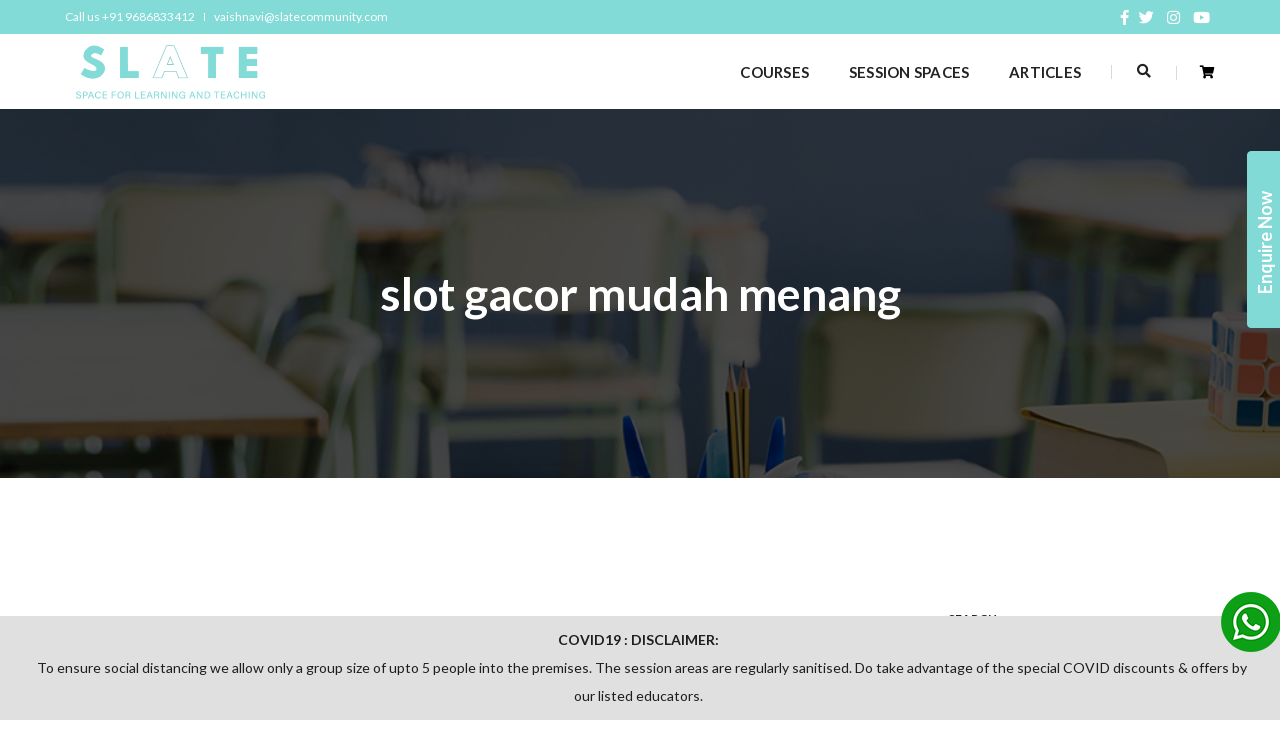

--- FILE ---
content_type: text/html; charset=UTF-8
request_url: http://www.slatecommunity.com/tag/slot-gacor-mudah-menang/
body_size: 30953
content:
<!DOCTYPE html>
<html lang="en-US"
    xmlns:og="http://opengraphprotocol.org/schema/"
    xmlns:fb="http://www.facebook.com/2008/fbml" class="no-js">
<head>
    <!-- keywords -->
	<meta charset="UTF-8">
   
    <link rel="profile" href="http://gmpg.org/xfn/11">
	    <!-- viewport -->
	<meta name="viewport" content="width=device-width,initial-scale=1.0" />
    
	<!-- This site is optimized with the Yoast SEO plugin v14.2 - https://yoast.com/wordpress/plugins/seo/ -->
	<title>slot gacor mudah menang Archives - SLATE - Space for learning and teaching</title>
	<meta name="robots" content="index, follow" />
	<meta name="googlebot" content="index, follow, max-snippet:-1, max-image-preview:large, max-video-preview:-1" />
	<meta name="bingbot" content="index, follow, max-snippet:-1, max-image-preview:large, max-video-preview:-1" />
	<link rel="canonical" href="http://www.slatecommunity.com/tag/slot-gacor-mudah-menang/" />
	<meta property="og:locale" content="en_US" />
	<meta property="og:type" content="article" />
	<meta property="og:title" content="slot gacor mudah menang Archives - SLATE - Space for learning and teaching" />
	<meta property="og:url" content="http://www.slatecommunity.com/tag/slot-gacor-mudah-menang/" />
	<meta property="og:site_name" content="SLATE - Space for learning and teaching" />
	<meta name="twitter:card" content="summary_large_image" />
	<script type="application/ld+json" class="yoast-schema-graph">{"@context":"https://schema.org","@graph":[{"@type":"Organization","@id":"http://www.slatecommunity.com/#organization","name":"SLATE - Space for Learning and Teaching","url":"http://www.slatecommunity.com/","sameAs":[],"logo":{"@type":"ImageObject","@id":"http://www.slatecommunity.com/#logo","inLanguage":"en-US","url":"http://www.slatecommunity.com/wp-content/uploads/2020/04/footer-logo.jpg","width":772,"height":270,"caption":"SLATE - Space for Learning and Teaching"},"image":{"@id":"http://www.slatecommunity.com/#logo"}},{"@type":"WebSite","@id":"http://www.slatecommunity.com/#website","url":"http://www.slatecommunity.com/","name":"SLATE - Space for learning and teaching","description":" Space for learning and teaching","publisher":{"@id":"http://www.slatecommunity.com/#organization"},"potentialAction":[{"@type":"SearchAction","target":"http://www.slatecommunity.com/?s={search_term_string}","query-input":"required name=search_term_string"}],"inLanguage":"en-US"},{"@type":"CollectionPage","@id":"http://www.slatecommunity.com/tag/slot-gacor-mudah-menang/#webpage","url":"http://www.slatecommunity.com/tag/slot-gacor-mudah-menang/","name":"slot gacor mudah menang Archives - SLATE - Space for learning and teaching","isPartOf":{"@id":"http://www.slatecommunity.com/#website"},"inLanguage":"en-US"}]}</script>
	<!-- / Yoast SEO plugin. -->


<link rel='dns-prefetch' href='//fonts.googleapis.com' />
<link rel='dns-prefetch' href='//s.w.org' />
<link rel="alternate" type="application/rss+xml" title="SLATE - Space for learning and teaching &raquo; Feed" href="http://www.slatecommunity.com/feed/" />
<link rel="alternate" type="application/rss+xml" title="SLATE - Space for learning and teaching &raquo; Comments Feed" href="http://www.slatecommunity.com/comments/feed/" />
<link rel="alternate" type="application/rss+xml" title="SLATE - Space for learning and teaching &raquo; slot gacor mudah menang Tag Feed" href="http://www.slatecommunity.com/tag/slot-gacor-mudah-menang/feed/" />
		<script type="text/javascript">
			window._wpemojiSettings = {"baseUrl":"https:\/\/s.w.org\/images\/core\/emoji\/12.0.0-1\/72x72\/","ext":".png","svgUrl":"https:\/\/s.w.org\/images\/core\/emoji\/12.0.0-1\/svg\/","svgExt":".svg","source":{"concatemoji":"http:\/\/www.slatecommunity.com\/wp-includes\/js\/wp-emoji-release.min.js?ver=5.4.18"}};
			/*! This file is auto-generated */
			!function(e,a,t){var n,r,o,i=a.createElement("canvas"),p=i.getContext&&i.getContext("2d");function s(e,t){var a=String.fromCharCode;p.clearRect(0,0,i.width,i.height),p.fillText(a.apply(this,e),0,0);e=i.toDataURL();return p.clearRect(0,0,i.width,i.height),p.fillText(a.apply(this,t),0,0),e===i.toDataURL()}function c(e){var t=a.createElement("script");t.src=e,t.defer=t.type="text/javascript",a.getElementsByTagName("head")[0].appendChild(t)}for(o=Array("flag","emoji"),t.supports={everything:!0,everythingExceptFlag:!0},r=0;r<o.length;r++)t.supports[o[r]]=function(e){if(!p||!p.fillText)return!1;switch(p.textBaseline="top",p.font="600 32px Arial",e){case"flag":return s([127987,65039,8205,9895,65039],[127987,65039,8203,9895,65039])?!1:!s([55356,56826,55356,56819],[55356,56826,8203,55356,56819])&&!s([55356,57332,56128,56423,56128,56418,56128,56421,56128,56430,56128,56423,56128,56447],[55356,57332,8203,56128,56423,8203,56128,56418,8203,56128,56421,8203,56128,56430,8203,56128,56423,8203,56128,56447]);case"emoji":return!s([55357,56424,55356,57342,8205,55358,56605,8205,55357,56424,55356,57340],[55357,56424,55356,57342,8203,55358,56605,8203,55357,56424,55356,57340])}return!1}(o[r]),t.supports.everything=t.supports.everything&&t.supports[o[r]],"flag"!==o[r]&&(t.supports.everythingExceptFlag=t.supports.everythingExceptFlag&&t.supports[o[r]]);t.supports.everythingExceptFlag=t.supports.everythingExceptFlag&&!t.supports.flag,t.DOMReady=!1,t.readyCallback=function(){t.DOMReady=!0},t.supports.everything||(n=function(){t.readyCallback()},a.addEventListener?(a.addEventListener("DOMContentLoaded",n,!1),e.addEventListener("load",n,!1)):(e.attachEvent("onload",n),a.attachEvent("onreadystatechange",function(){"complete"===a.readyState&&t.readyCallback()})),(n=t.source||{}).concatemoji?c(n.concatemoji):n.wpemoji&&n.twemoji&&(c(n.twemoji),c(n.wpemoji)))}(window,document,window._wpemojiSettings);
		</script>
		<style type="text/css">
img.wp-smiley,
img.emoji {
	display: inline !important;
	border: none !important;
	box-shadow: none !important;
	height: 1em !important;
	width: 1em !important;
	margin: 0 .07em !important;
	vertical-align: -0.1em !important;
	background: none !important;
	padding: 0 !important;
}
</style>
	<link rel='stylesheet' id='pofo-google-font-css'  href='//fonts.googleapis.com/css?family=Lato%3A100%2C300%2C400%2C500%2C700%2C900%7CLato%3A100%2C200%2C300%2C400%2C500%2C600%2C700%2C800%2C900&#038;subset=cyrillic%2Ccyrillic-ext%2Cgreek%2Cgreek-ext%2Clatin-ext%2Cvietnamese' type='text/css' media='all' />
<link rel='stylesheet' id='animate-css'  href='http://www.slatecommunity.com/wp-content/themes/pofo/assets/css/animate.min.css?ver=3.5.2' type='text/css' media='all' />
<link rel='stylesheet' id='bootstrap-css'  href='http://www.slatecommunity.com/wp-content/themes/pofo/assets/css/bootstrap.min.css?ver=3.3.6' type='text/css' media='all' />
<link rel='stylesheet' id='et-line-icons-css'  href='http://www.slatecommunity.com/wp-content/themes/pofo/assets/css/et-line-icons.css?ver=1.1.9' type='text/css' media='all' />
<link rel='stylesheet' id='font-awesome-css'  href='http://www.slatecommunity.com/wp-content/themes/pofo/assets/css/font-awesome.min.css?ver=5.9.0' type='text/css' media='all' />
<style id='font-awesome-inline-css' type='text/css'>
[data-font="FontAwesome"]:before {font-family: 'FontAwesome' !important;content: attr(data-icon) !important;speak: none !important;font-weight: normal !important;font-variant: normal !important;text-transform: none !important;line-height: 1 !important;font-style: normal !important;-webkit-font-smoothing: antialiased !important;-moz-osx-font-smoothing: grayscale !important;}
</style>
<link rel='stylesheet' id='themify-icons-css'  href='http://www.slatecommunity.com/wp-content/themes/pofo/assets/css/themify-icons.css?ver=1.1.9' type='text/css' media='all' />
<link rel='stylesheet' id='swiper-css'  href='http://www.slatecommunity.com/wp-content/themes/pofo/assets/css/swiper.min.css?ver=3.4.2' type='text/css' media='all' />
<link rel='stylesheet' id='justified-gallery-css'  href='http://www.slatecommunity.com/wp-content/themes/pofo/assets/css/justifiedGallery.min.css?ver=3.6.3' type='text/css' media='all' />
<link rel='stylesheet' id='magnific-popup-css'  href='http://www.slatecommunity.com/wp-content/themes/pofo/assets/css/magnific-popup.css?ver=1.1.9' type='text/css' media='all' />
<link rel='stylesheet' id='bootsnav-css'  href='http://www.slatecommunity.com/wp-content/themes/pofo/assets/css/bootsnav.css?ver=1.1' type='text/css' media='all' />
<link rel='stylesheet' id='select2-css'  href='http://www.slatecommunity.com/wp-content/themes/pofo/assets/css/select2.min.css?ver=4.0.4' type='text/css' media='all' />
<link rel='stylesheet' id='wp-block-library-css'  href='http://www.slatecommunity.com/wp-includes/css/dist/block-library/style.min.css?ver=5.4.18' type='text/css' media='all' />
<link rel='stylesheet' id='wc-block-style-css'  href='http://www.slatecommunity.com/wp-content/plugins/woocommerce/packages/woocommerce-blocks/build/style.css?ver=2.5.14' type='text/css' media='all' />
<link rel='stylesheet' id='contact-form-7-css'  href='http://www.slatecommunity.com/wp-content/plugins/contact-form-7/includes/css/styles.css?ver=5.1.7' type='text/css' media='all' />
<link rel='stylesheet' id='material-design-iconic-font-css'  href='http://www.slatecommunity.com/wp-content/plugins/hashbar-wp-notification-bar/css/material-design-iconic-font.min.css?ver=5.4.18' type='text/css' media='all' />
<link rel='stylesheet' id='hashbar-notification-bar-css'  href='http://www.slatecommunity.com/wp-content/plugins/hashbar-wp-notification-bar/css/notification-bar.css?ver=5.4.18' type='text/css' media='all' />
<link rel='stylesheet' id='rs-plugin-settings-css'  href='http://www.slatecommunity.com/wp-content/plugins/revslider/public/assets/css/settings.css?ver=5.4.8.3' type='text/css' media='all' />
<style id='rs-plugin-settings-inline-css' type='text/css'>
#rs-demo-id {}
</style>
<link rel='stylesheet' id='woocommerce-layout-css'  href='http://www.slatecommunity.com/wp-content/plugins/woocommerce/assets/css/woocommerce-layout.css?ver=4.0.4' type='text/css' media='all' />
<link rel='stylesheet' id='woocommerce-smallscreen-css'  href='http://www.slatecommunity.com/wp-content/plugins/woocommerce/assets/css/woocommerce-smallscreen.css?ver=4.0.4' type='text/css' media='only screen and (max-width: 768px)' />
<link rel='stylesheet' id='woocommerce-general-css'  href='http://www.slatecommunity.com/wp-content/plugins/woocommerce/assets/css/woocommerce.css?ver=4.0.4' type='text/css' media='all' />
<style id='woocommerce-inline-inline-css' type='text/css'>
.woocommerce form .form-row .required { visibility: visible; }
</style>
<link rel='stylesheet' id='wp-show-posts-css'  href='http://www.slatecommunity.com/wp-content/plugins/wp-show-posts/css/wp-show-posts-min.css?ver=1.1.3' type='text/css' media='all' />
<link rel='stylesheet' id='yith_wcas_frontend-css'  href='http://www.slatecommunity.com/wp-content/plugins/yith-woocommerce-ajax-search/assets/css/yith_wcas_ajax_search.css?ver=1.7.6' type='text/css' media='all' />
<!--[if lt IE 9]>
<link rel='stylesheet' id='vc_lte_ie9-css'  href='http://www.slatecommunity.com/wp-content/plugins/js_composer/assets/css/vc_lte_ie9.min.css?ver=6.0.3' type='text/css' media='screen' />
<![endif]-->
<link rel='stylesheet' id='sticky_popup-style-css'  href='http://www.slatecommunity.com/wp-content/plugins/sticky-popup/css/sticky-popup.css?ver=1.2' type='text/css' media='all' />
<link rel='stylesheet' id='pofo-parent-style-css'  href='http://www.slatecommunity.com/wp-content/themes/pofo/style.css?ver=5.4.18' type='text/css' media='all' />
<link rel='stylesheet' id='pofo-style-css'  href='http://www.slatecommunity.com/wp-content/themes/pofo-child/style.css?ver=1.1.9' type='text/css' media='all' />
<link rel='stylesheet' id='pofo-responsive-style-css'  href='http://www.slatecommunity.com/wp-content/themes/pofo/assets/css/responsive.css?ver=1.1.9' type='text/css' media='all' />
<style id='pofo-responsive-style-inline-css' type='text/css'>
@media only screen and (min-width:320px) and (max-width:991px){.simple-dropdown .dropdown-menu{position:relative;}nav.navbar.bootsnav .simple-dropdown .dropdown-menu > li.dropdown > ul{left:inherit;position:relative;min-width:0;}}@media (max-width:991px){nav.navbar.bootsnav .navbar-brand{display:inline-block;float:none !important;margin:0 !important;}nav.navbar.bootsnav .navbar-header{float:none;display:block;text-align:center;padding-left:30px;padding-right:30px;}nav.navbar.bootsnav .navbar-toggle{display:inline-block;float:right;margin-right:0;margin-top:0px;}nav.navbar.bootsnav .navbar-collapse{border:none;margin-bottom:0;}nav.navbar.bootsnav.no-full .navbar-collapse{max-height:335px;overflow-y:auto !important;}nav.navbar.bootsnav .navbar-collapse.collapse{display:none !important;}nav.navbar.bootsnav .navbar-collapse.collapse.in{display:block !important;}nav.navbar.bootsnav .navbar-nav{float:none !important;padding-left:30px;padding-right:30px;margin:0px -15px;}nav.navbar.bootsnav.navbar-full .navbar-nav {padding:0;margin:0}nav.navbar.bootsnav .navbar-nav > li{float:none;}nav.navbar.bootsnav .navbar-nav > li > a{display:block;width:100%;border-bottom:solid 1px #e0e0e0;padding:10px 0;border-top:solid 1px #e0e0e0;margin-bottom:-1px;}nav.navbar.bootsnav .navbar-nav > li:first-child > a{border-top:none;}nav.navbar.bootsnav ul.navbar-nav.navbar-left > li:last-child > ul.dropdown-menu{border-bottom:solid 1px #e0e0e0;}nav.navbar.bootsnav ul.nav li.dropdown li a.dropdown-toggle{float:none !important;position:relative;display:block;width:100%;}nav.navbar.bootsnav ul.nav li.dropdown ul.dropdown-menu{width:100%;position:relative !important;background-color:transparent;float:none;border:none;padding:0 0 0 15px !important;margin:0 0 -1px 0 !important;border-radius:0px 0px 0px;}nav.navbar.bootsnav ul.nav li.dropdown ul.dropdown-menu  > li > a{display:block;width:100%;border-bottom:solid 1px #e0e0e0;padding:10px 0;color:#6f6f6f;}nav.navbar.bootsnav ul.nav ul.dropdown-menu li a:hover,nav.navbar.bootsnav ul.nav ul.dropdown-menu li a:focus{background-color:transparent;}nav.navbar.bootsnav ul.nav ul.dropdown-menu ul.dropdown-menu{float:none !important;left:0;padding:0 0 0 15px;position:relative;background:transparent;width:100%;}nav.navbar.bootsnav ul.nav ul.dropdown-menu li.dropdown.on > ul.dropdown-menu{display:inline-block;margin-top:-10px;}nav.navbar.bootsnav li.dropdown ul.dropdown-menu li.dropdown > a.dropdown-toggle:after{display:none;}nav.navbar.bootsnav .dropdown .megamenu-content .col-menu .title{padding:10px 15px 10px 0;line-height:24px;text-transform:none;font-weight:400;letter-spacing:0px;margin-bottom:0;cursor:pointer;border-bottom:solid 1px #e0e0e0;color:#6f6f6f;}nav.navbar.bootsnav .dropdown .megamenu-content .col-menu ul > li > a{display:block;width:100%;border-bottom:solid 1px #e0e0e0;padding:8px 0;}nav.navbar.bootsnav .dropdown .megamenu-content .col-menu .title:before{font-family:'FontAwesome';content:"\f105";float:right;font-size:16px;margin-left:10px;position:relative;right:-15px;}nav.navbar.bootsnav .dropdown .megamenu-content .col-menu:last-child .title{border-bottom:none;}nav.navbar.bootsnav .dropdown .megamenu-content .col-menu.on:last-child .title{border-bottom:solid 1px #e0e0e0;}nav.navbar.bootsnav .dropdown .megamenu-content .col-menu:last-child ul.menu-col li:last-child a{border-bottom:none;}nav.navbar.bootsnav .dropdown .megamenu-content .col-menu.on .title:before{content:"\f107";}nav.navbar.bootsnav .dropdown .megamenu-content .col-menu .content{padding:0 0 0 15px;}nav.bootsnav.brand-center .navbar-collapse{display:block;}nav.bootsnav.brand-center ul.nav{margin-bottom:0px !important;}nav.bootsnav.brand-center .navbar-collapse .col-half{width:100%;float:none;display:block;}nav.bootsnav.brand-center .navbar-collapse .col-half.left{margin-bottom:0;}nav.bootsnav .megamenu-content{padding:0;}nav.bootsnav .megamenu-content .col-menu{padding-bottom:0;}nav.bootsnav .megamenu-content .title{cursor:pointer;display:block;padding:10px 15px;margin-bottom:0;font-weight:normal;}nav.bootsnav .megamenu-content .content{display:none;}.attr-nav{position:absolute;right:60px;}.attr-nav > ul{padding:0;margin:0 -15px -7px 0;}.attr-nav > ul > li > a{padding:16px 15px 15px;}.attr-nav > ul > li.dropdown > a.dropdown-toggle:before{display:none;}.attr-nav > ul > li.dropdown ul.dropdown-menu{margin-top:2px;margin-left:55px;width:250px;left:-250px;border-top:solid 5px;}.top-search .container{padding:0 45px;}nav.navbar.bootsnav li.dropdown .mega-menu-full .sm-display-none.pofo-menu-sidebar{display:none;}nav.menu-center .accordion-menu{padding-right:0 !important;}.header-searchbar {padding-left:15px;}.header-social-icon {padding-left:5px;margin-left:15px;}header .widget_shopping_cart {padding-left:14px;margin-left:14px;}nav.bootsnav.navbar-full ul.nav{margin-left:0;}nav.bootsnav.navbar-full ul.nav > li > a{border:none;}nav.bootsnav.navbar-full .navbar-brand{float:left !important;padding-left:0;}nav.bootsnav.navbar-full .navbar-toggle{display:inline-block;float:right;margin-right:0;margin-top:10px;}nav.bootsnav.navbar-full .navbar-header{padding-left:15px;padding-right:15px;}nav.navbar.bootsnav.navbar-sidebar .share{padding:30px 15px;margin-bottom:0;}nav.navbar.bootsnav .megamenu-content.tabbed{padding-left:0 !important;}nav.navbar.bootsnav .tabbed > li{padding:25px 0;margin-left:-15px !important;}body > .wrapper{-webkit-transition:all 0.3s ease-in-out;-moz-transition:all 0.3s ease-in-out;-o-transition:all 0.3s ease-in-out;-ms-transition:all 0.3s ease-in-out;transition:all 0.3s ease-in-out;}body.side-right > .wrapper{margin-left:280px;margin-right:-280px !important;}nav.navbar.bootsnav.navbar-mobile .navbar-collapse{position:fixed;overflow-y:auto !important;overflow-x:hidden !important;display:block;background:#fff;z-index:99;width:280px;height:100% !important;left:-280px;top:0;padding:0;-webkit-transition:all 0.3s ease-in-out;-moz-transition:all 0.3s ease-in-out;-o-transition:all 0.3s ease-in-out;-ms-transition:all 0.3s ease-in-out;transition:all 0.3s ease-in-out;}nav.navbar.bootsnav.navbar-mobile .navbar-collapse.in{left:0;}nav.navbar.bootsnav.navbar-mobile ul.nav{width:293px;padding-right:0;padding-left:15px;}nav.navbar.bootsnav.navbar-mobile ul.nav > li > a{padding:15px 15px;}nav.navbar.bootsnav.navbar-mobile ul.nav ul.dropdown-menu > li > a{padding-right:15px !important;padding-top:15px !important;padding-bottom:15px !important;}nav.navbar.bootsnav.navbar-mobile ul.nav ul.dropdown-menu .col-menu .title{padding-right:30px !important;padding-top:13px !important;padding-bottom:13px !important;}nav.navbar.bootsnav.navbar-mobile ul.nav ul.dropdown-menu .col-menu ul.menu-col li a{padding-top:13px !important;padding-bottom:13px !important;}nav.navbar.bootsnav.navbar-mobile .navbar-collapse [class*=' col-']{width:100%;}nav.navbar.bootsnav.navbar-fixed .logo-scrolled{display:block !important;}nav.navbar.bootsnav.navbar-fixed .logo-display{display:none !important;}nav.navbar.bootsnav.navbar-mobile .tab-menu,nav.navbar.bootsnav.navbar-mobile .tab-content{width:100%;display:block;}nav.navbar.bootsnav.navbar-brand-top .navbar-collapse.collapse.display-inline-block{display:none !important;}nav.navbar.bootsnav.navbar-brand-top .navbar-collapse.collapse.in.display-inline-block{display:block !important;}.header-with-topbar.sticky-mini-header.sticky nav.navbar.sidebar-nav.sidebar-nav-style-1 .sidenav-header {top:32px;}.header-with-topbar.sticky-mini-header.sticky .left-nav,.header-with-topbar.sticky-mini-header.sticky .sidebar-part1 {top:32px;}nav.navbar.bootsnav li.dropdown .mega-menu-full > ul li a.dropdown-header {padding:1px 0;}.dropdown-menu {box-shadow:none;border:none;border-top:1px solid rgba(255,255,255,0.06);}.navbar-collapse {left:0;padding:0;position:absolute;top:100%;width:100%;}nav.navbar.bootsnav ul.nav > li.dropdown > ul.dropdown-menu,nav.navbar.bootsnav ul.nav li.dropdown ul.dropdown-menu.mega-menu {padding:5px 15px 0 !important;margin:0;float:left;top:0 !important;}nav.navbar.bootsnav .navbar-nav {margin:0 !important;padding:0;background-color:rgba(23,23,23,0.95);}nav.navbar.bootsnav li.dropdown .mega-menu-full > ul > li {border-bottom:none;border-right:0;margin-bottom:16px;width:100%;height:auto !important;}nav.navbar.bootsnav li.dropdown .mega-menu-full > ul > li:last-child {margin-bottom:0}nav.navbar.bootsnav .navbar-nav li,nav.navbar.bootsnav li.dropdown ul.mega-menu-full li.dropdown-header {display:block;clear:both;border-bottom:1px solid rgba(255,255,255,0.06);border-top:0;}nav.navbar.navbar-default ul.nav > li > a,nav.navbar-brand-top.navbar.navbar-default ul.nav > li > a,header .navbar-nav li > a,nav.navbar.bootsnav li.dropdown ul.mega-menu-full li > a,header.sticky nav.navbar.navbar-default.navbar-fixed-top ul.nav > li > a,header.sticky nav.navbar.navbar-default.navbar-top ul.nav > li > a,nav.navbar.bootsnav li.dropdown ul.mega-menu-full li.dropdown-header{margin:0;padding:9px 15px 8px;display:block;line-height:normal;}nav.navbar.navbar-default ul.nav > li > a,header .navbar-nav li > a,header.sticky nav.navbar.navbar-default.navbar-fixed-top ul.nav > li > a {color:#fff;}nav.navbar.bootsnav ul.nav > li.dropdown > ul.dropdown-menu  li a,nav.navbar.bootsnav ul.nav li.dropdown ul.dropdown-menu.mega-menu li a,nav.navbar.bootsnav li.dropdown ul.mega-menu-full li.dropdown-header {padding-left:0;padding-right:0;}.simple-dropdown.open > ul > li {border:0 !important}nav.navbar.bootsnav li.dropdown ul.mega-menu-full li.dropdown-header {color:#fff;}nav.navbar.bootsnav li.dropdown .mega-menu-full > ul > li > ul {margin-top:2px !important;border-top:1px solid rgba(255,255,255,0.06);}nav.navbar.bootsnav ul.nav li.dropdown ul.dropdown-menu  > li > a {color:#939393;border-bottom:1px solid rgba(255,255,255,0.06);}nav.navbar.bootsnav ul.nav li.dropdown.simple-dropdown ul.dropdown-menu > li.active > a{background-color:transparent;color:#fff;}nav.navbar.bootsnav ul.nav li.dropdown ul.dropdown-menu  > li:hover > a {color:#fff;}nav.navbar.bootsnav li.dropdown ul.mega-menu-full li ul {margin-top:0}.navbar-nav > li.simple-dropdown ul.dropdown-menu {top:0;min-width:0;}nav.navbar.bootsnav ul.nav li.dropdown.simple-dropdown > .dropdown-menu {background-color:#232323;}nav.navbar.bootsnav .navbar-toggle {top:4px;}.navbar-nav > li.dropdown > i {display:block;position:absolute;right:0px;top:0;color:#fff;font-size:16px;cursor:pointer;padding:9px 15px 8px}nav.navbar.bootsnav .navbar-nav > li.dropdown.open > ul,nav.navbar.bootsnav .navbar-nav > li.dropdown.on > ul {display:block !important;opacity:1 !important}nav.navbar.bootsnav ul.nav li.dropdown ul.dropdown-menu > li > a{border:0;padding:10px 0}nav.navbar.bootsnav ul.nav li.dropdown.simple-dropdown ul.dropdown-menu > li.active > a,nav.navbar.bootsnav ul.nav li.dropdown.simple-dropdown ul.dropdown-menu > li.current-menu-ancestor > a,nav.navbar.bootsnav ul.nav li.dropdown.simple-dropdown ul.dropdown-menu > li.current-menu-item > a {color:#fff}header nav.navbar .navbar-nav > li.active > a,nav.navbar.bootsnav ul.nav > li.active > a,header nav.navbar .navbar-nav > li.current-menu-ancestor > a,nav.navbar.bootsnav ul.nav > li.current-menu-ancestor > a {color:rgba(255,255,255,0.6)}.navbar-default .navbar-nav > .open > a,.navbar-default .navbar-nav > .open > a:focus,.navbar-default .navbar-nav > .open > a:hover {color:rgba(255,255,255,0.6)}nav.navbar.bootsnav ul.nav li.dropdown.simple-dropdown ul.dropdown-menu > li > a{padding:7px 0;left:0}nav.navbar.bootsnav ul.nav li.dropdown.simple-dropdown > ul > li > a {color:#fff;}.dropdown.simple-dropdown.open .dropdown-menu .dropdown .dropdown-menu {display:block !important;opacity:1 !important;}nav.navbar.bootsnav ul.nav li.dropdown.simple-dropdown.open ul.dropdown-menu li > a.dropdown-toggle {border-bottom:1px solid rgba(255,255,255,0.06);color:#fff;}nav.navbar.bootsnav ul.nav .simple-dropdown ul.dropdown-menu li.dropdown ul.dropdown-menu {padding-left:0 !important;margin:2px 0 12px !important;border-top:1px solid rgba(255,255,255,0.06);padding:0;}.simple-dropdown .dropdown-menu > li > a.dropdown-toggle i {display:none}nav .accordion-menu {padding:26px 15px 26px 15px;}.sticky nav .accordion-menu {padding:26px 15px 26px 15px;}nav.navbar.bootsnav.menu-center ul.nav.navbar-center {width:100%;}.center-logo {left:15px;transform:translateX(0px);-moz-transform:translateX(0px);-webkit-transform:translateX(0px);-o-transform:translateX(0px);max-width:100%;}.navbar-right{float:left !important;}.navbar-nav li {position:relative}nav.navbar.bootsnav li.dropdown ul.mega-menu-full > li {padding:0;border:0;}nav.navbar.bootsnav .simple-dropdown .dropdown-menu > li {padding-left:0;padding-right:0;}nav.navbar.bootsnav ul.navbar-nav.navbar-left > li:last-child > ul.dropdown-menu {border:0;}header nav.navbar.bootsnav ul.nav > li.current-menu-item > a,header nav.navbar.bootsnav ul.nav > li.current-menu-ancestor > a,header nav.navbar.bootsnav ul.nav > li > a:hover,header nav.navbar .header-menu-button a:hover,header #lang_sel a.lang_sel_sel:hover,header nav.navbar.bootsnav ul.nav > li.dropdown.on > a {color:rgba(255,255,255,0.6)}header.sticky nav.navbar.white-link .navbar-nav > li > a:hover,header.sticky nav.navbar.bootsnav.white-link ul.nav > li > a:hover,header.sticky nav.navbar.white-link .navbar-nav > li > a.active,header.sticky nav.navbar.bootsnav.white-link ul.nav > li > a.active {color:rgba(255,255,255,0.6);}nav.navbar.bootsnav li.dropdown .mega-menu-full > ul li.dropdown-header {width:100%;padding-top:8px;padding-bottom:8px;border-bottom:1px solid rgba(255,255,255,0.06);}nav.navbar.navbar-default ul li.dropdown .dropdown-menu li > a:hover,nav.navbar.navbar-default ul li.dropdown .dropdown-menu li:hover > a {left:0;}.dropdown-menu{display:none !important;position:inherit;width:100%;}.dropdown.open > div {display:block !important;opacity:1 !important;}nav.menu-logo-center .accordion-menu {padding:26px 15px;}.sticky nav.menu-logo-center .accordion-menu {padding:26px 15px;}nav.navbar.sidebar-nav.bootsnav .navbar-left-sidebar li a:hover,nav.navbar.sidebar-nav.bootsnav .navbar-left-sidebar li.active > a {color:#000;}header .sidebar-part2 nav.navbar.bootsnav ul > li > a:hover,header .sidebar-part2 nav.navbar.bootsnav ul > li.active > a {color:rgba(0,0,0,0.6);}nav.navbar .container-fluid {padding-left:24px;padding-right:24px;}.top-header-area .container-fluid {padding-left:24px;padding-right:24px;}#search-header {width:75%}nav.navbar.bootsnav li.dropdown .mega-menu-full > ul > li:last-child img {padding-left:0;}nav.navbar.bootsnav li.dropdown .mega-menu-full > ul > li > .widget_media_image {width:48%;float:left;margin-bottom:0}nav.navbar.bootsnav li.dropdown .mega-menu-full > ul > li > .widget_media_image:last-child {float:right;}.navbar-nav > li > a > i,.navbar-nav > li ul > li > a > i,.navbar-nav > li .mega-menu-full ul > li > a > i {top:0;margin-bottom:0;}.navbar-nav > li.simple-dropdown ul > li > ul > li > a > i {top:1px;}.navbar-nav > li.simple-dropdown ul > li > a > i {top:-1px;}.navbar-nav > li.simple-dropdown ul li .fa-angle-right {display:none;}.navbar-nav > li > a > i,.navbar-nav > li ul > li > a > i {min-width:20px;}nav.navbar.bootsnav li a {padding-top:1px;padding-bottom:1px;}.hamburger-wp-menu .header-searchbar {margin-left:10px;}header .sidebar-part2 nav.navbar.bootsnav ul > li.menu-item-has-children > a {padding-right:20px;}.navbar-nav > li.dropdown.open > .dropdown-toggle.fa-angle-down:before{content:"\f106"}.search-form .search-button {font-size:15px;}.menu-center .header-right-col{width:auto;}.menu-new a:after{margin-top:0;}.navbar.navbar-brand-top.bootsnav .navbar-toggle {float:left !important;top:5px;}.navbar-brand-top .brand-top-menu-right {float:right;padding-left:30px;}.navbar-brand-top .accordion-menu{width:auto;padding:26px 15px 26px 15px;}header nav.navbar-brand-top .row>div:first-child{flex:1 1 auto !important;width:auto;}.navbar-brand-top .nav-header-container{text-align:left !important;}.navbar-brand-top .nav-header-container .row{align-items:center !important;display:-ms-flex !important;display:-webkit-flex !important;display:flex !important;height:auto;padding:0 !important;}.navbar-brand-top .accordion-menu{width:auto !important;}.navbar-brand-top .navbar-brand{width:auto !important;}nav.navbar.bootsnav.sidebar-nav .navbar-nav,.sidebar-part2 nav.navbar.bootsnav .navbar-nav {background-color:transparent;padding:0 0px 0 0}nav.navbar.bootsnav.sidebar-nav .navbar-nav {padding:0;margin-right:50px}nav.navbar.bootsnav.sidebar-nav.sidemenu-open .navbar-nav {margin-right:0}nav.navbar.bootsnav.sidebar-nav .nav.navbar-left-sidebar .dropdown .second-level,.sidebar-part2 nav.navbar.bootsnav .nav.navbar-left-sidebar .dropdown .second-level {display:none !important}nav.navbar.bootsnav.sidebar-nav .navbar-left-sidebar > li > a,.sidebar-part2 nav.navbar.bootsnav .navbar-left-sidebar > li > a {margin:0;padding:14px 15px 14px 0}nav.navbar.bootsnav.sidebar-nav .nav.navbar-left-sidebar li a,.sidebar-part2 nav.navbar.bootsnav .nav.navbar-left-sidebar li a,nav.navbar.bootsnav.sidebar-nav ul.nav li.dropdown.open ul.dropdown-menu > li > ul.third-level > li,.sidebar-nav-style-1 .nav.navbar-left-sidebar li ul.sub-menu li,nav.navbar.bootsnav.sidebar-nav-style-1 ul.nav li.dropdown.open {border-bottom:0;}nav.navbar.bootsnav.sidebar-nav .nav.navbar-left-sidebar .dropdown.open .second-level,nav.navbar.bootsnav.sidebar-nav .nav.navbar-left-sidebar .dropdown.open .second-level .dropdown .third-level,.sidebar-part2 nav.navbar.bootsnav .nav.navbar-left-sidebar .dropdown.open .second-level,.sidebar-part2 nav.navbar.bootsnav .nav.navbar-left-sidebar .dropdown.open .second-level .dropdown .third-level {display:block !important;left:0;width:100%;height:auto;visibility:visible;opacity:1 !important;background:transparent;padding:0 0 0 8px !important}header .sidebar-part2 nav.navbar.bootsnav li.dropdown ul.dropdown-menu > li a:hover {border:0;color:#ff214f}nav.navbar.bootsnav.sidebar-nav-style-1 ul.nav li.dropdown.open > ul {margin-top:-10px !important;}.sidebar-part1 {position:inherit;width:50px;float:left;}.sidebar-part3 {position:absolute;right:0;bottom:inherit;top:0;}.left-nav {height:50px;width:100%;}header .sidebar-part2 nav.navbar.bootsnav li.dropdown ul.dropdown-menu > li a:hover,header .sidebar-part2 nav.navbar.bootsnav li.dropdown ul.dropdown-menu > li:hover > a,header .sidebar-part2 nav.navbar.bootsnav li.dropdown ul.dropdown-menu > li.active > a,header .sidebar-part2 nav.navbar.bootsnav li.dropdown ul.dropdown-menu > li.current-menu-item > a,header .sidebar-part2 nav.navbar.bootsnav li.dropdown ul.dropdown-menu > li.current-menu-ancestor > a {border:0;}.header-with-topbar .left-nav,.header-with-topbar .sidebar-part1 {top:32px;}.sticky.header-with-topbar .left-nav,.sticky.header-with-topbar .sidebar-part1 {top:0;}.sidebar-wrapper {padding-left:0;}nav.navbar.sidebar-nav {transition-duration:0.3s;-webkit-transition-duration:0.3s;-moz-transition-duration:0.3s;-ms-transition-duration:0.3s;-o-transition-duration:0.3s;transition-property:display;-webkit-transition-property:display;-moz-transition-property:display;-ms-transition-property:display;-o-transition-property:display;left:-280px;width:280px;z-index:10005;padding:60px 15px 15px;display:inline-block;}nav.navbar.sidebar-nav.sidebar-nav-style-1 .sidenav-header {position:fixed;top:0;left:0;background:#fff;z-index:1;}nav.navbar.sidebar-nav.sidebar-nav-style-1 .mobile-toggle span:last-child {margin-bottom:3px;}nav.navbar.sidebar-nav.sidemenu-open {left:0;}nav.navbar.sidebar-nav .navbar-toggle .icon-bar {background:#232323;}nav.navbar.bootsnav.sidebar-nav .navbar-collapse.collapse,.sidebar-part2 nav.navbar.bootsnav .navbar-collapse.collapse {display:block !important;max-height:100%;position:relative;top:0;}nav.navbar.bootsnav.sidebar-nav .mobile-scroll {display:block;max-height:80%;overflow-y:auto;position:absolute}.sidebar-nav .logo-holder,.sidebar-nav .footer-holder {padding:0;text-align:left;display:inline-block;}.sidebar-nav .logo-holder {min-height:0;padding:15px 0}.sidebar-nav.sidemenu-open .footer-holder {width:100%;padding:0;margin-right:0;}.sidebar-nav .footer-holder {margin-right:15px;}.sidebar-nav .footer-holder .navbar-form {margin:0 auto;}nav.navbar.bootsnav.sidebar-nav .navbar-toggle {margin-bottom:0;position:absolute;top:auto;vertical-align:middle;height:100%;right:15px;}nav.navbar.bootsnav.sidebar-nav .nav.navbar-left-sidebar .dropdown li:first-child {margin-top:0}nav.navbar.bootsnav.sidebar-nav ul.nav li.dropdown ul.dropdown-menu li {opacity:1;visibility:visible}nav.navbar.bootsnav.sidebar-nav ul.nav li.dropdown ul.dropdown-menu > li > a {margin:0 0 12px 0;border-bottom:1px solid #ededed !important;}nav.navbar.bootsnav.sidebar-nav ul.nav li.dropdown ul.dropdown-menu > li.active > ul > li.active > a {color:#ff214f;}nav.navbar.bootsnav.sidebar-nav ul.nav li.dropdown ul.dropdown-menu > li > a i{display:none}nav.navbar.bootsnav.sidebar-nav ul.nav li.dropdown.open ul.dropdown-menu  > li > ul.third-level > li > a {border-bottom:0 !important;font-size:11px;padding:0 !important;}nav.navbar.bootsnav.sidebar-nav ul.nav li.dropdown.open ul.dropdown-menu  > li > ul.third-level > li:first-child > a {padding-top:10px;}nav.navbar.bootsnav.sidebar-nav ul.nav li.dropdown.open ul.dropdown-menu  > li:last-child > ul.third-level > li:last-child > a {margin-bottom:15px}nav.navbar.bootsnav.sidebar-nav ul.nav li.dropdown.open ul.dropdown-menu  > li > ul.fourth-level > li > a {border-bottom:0 !important;font-size:11px;padding:0 !important;}nav.navbar.bootsnav.sidebar-nav ul.nav li.dropdown.open ul.dropdown-menu  > li > ul.fourth-level > li:first-child > a {padding-top:10px;}nav.navbar.bootsnav.sidebar-nav ul.nav li.dropdown.open ul.dropdown-menu  > li:last-child > ul.fourth-level > li:last-child > a {margin-bottom:15px}nav.navbar.bootsnav.sidebar-nav ul.nav li.dropdown.open ul.dropdown-menu  li {margin-bottom:10px;}.left-nav-sidebar header.site-header > .header-mini-cart {position:fixed;left:inherit;top:3px;z-index:99999;right:41px;}.left-nav-sidebar header.site-header > .header-mini-cart .widget_shopping_cart_content {right:0;left:inherit;top:45px;}.admin-bar nav.navbar.sidebar-nav.sidebar-nav-style-1{padding-top:100px}.admin-bar .sticky nav.navbar.sidebar-nav.sidebar-nav-style-1{padding-top:60px}.sidebar-part2 .sidebar-middle {padding:30px 0 110px;display:block;}.sidebar-part2 .sidebar-middle-menu {display:block;max-height:100%;}.sidebar-part1 img {max-height:50px !important;width:auto;}.sidebar-part1 {width:50px}.sidebar-part2 nav.navbar.bootsnav .navbar-nav {background:transparent;padding:0}.sidebar-part2 ul > li {width:100%;padding:5px 30px 5px 0;}header .sidebar-part2 nav.navbar.bootsnav ul > li > a > i.fa-angle-right {right:-25px;top:0px;font-size:22px;text-align:center;}.bottom-menu-icon a,.nav-icon span {width:20px}.bottom-menu-icon a {margin-top:2px;}.bottom-menu-icon {width:50px;padding:13px 10px 11px;}.sidebar-part2:before {bottom:55px;display:none;}.sidebar-part2 {background-color:#fff;border-right:0 solid #dfdfdf;height:100%;left:-300px;padding:50px 20px 0;position:fixed;top:0;text-align:center;width:300px;z-index:-1;transition:ease-in-out 0.5s}.sidebar-part2 .right-bg {display:none;position:absolute;right:0;top:0;transform:translateY(0);-moz-transform:translateY(0px);-webkit-transform:translateY(0px);-o-transform:translateY(0px);left:0;-ms-transform:rotate(90deg);-webkit-transform:rotate(90deg);transform:rotate(90deg);}.sidebar-part2 nav.navbar.bootsnav li.dropdown ul.dropdown-menu:before {display:none;}.sidebar-part2 nav.navbar.bootsnav li.dropdown.open ul.dropdown-menu {display:block !important;opacity:1 !important}.sidebar-part2 nav.navbar.bootsnav li.dropdown ul.dropdown-menu,.sidebar-part2 nav.navbar.bootsnav li.dropdown ul.dropdown-menu .third-level {top:0;transform:translateY(0);-moz-transform:translateY(0px);-webkit-transform:translateY(0px);-o-transform:translateY(0px);left:0;background-color:transparent !important;padding-left:10px !important;}header .sidebar-part2 nav.navbar.bootsnav ul li ul li {padding:0 0 1px 0;}.sidebar-part2 nav.navbar.bootsnav ul.nav li.dropdown ul.dropdown-menu > li > a {color:#232323;padding:0;margin-bottom:2px;font-weight:400;}header .sidebar-part2 nav.navbar.bootsnav li.dropdown ul.dropdown-menu > li.active > a,header .sidebar-part2 nav.navbar.bootsnav li.dropdown ul.dropdown-menu > li.current-menu-item > a,header .sidebar-part2 nav.navbar.bootsnav li.dropdown ul.dropdown-menu > li.current-menu-ancestor > a {color:#ff214f;}.sidebar-part2 nav.navbar.bootsnav ul.nav li.dropdown ul.dropdown-menu > li > a > i{display:none}header .sidebar-part2 nav.navbar.bootsnav ul > li > a {font-size:20px;line-height:24px;border:0}.sidebar-part2 nav.navbar.bootsnav li.dropdown.open ul.dropdown-menu .third-level {display:inherit;}.sidebar-part2 nav.navbar {text-align:left;}header .sidebar-part2 nav.navbar.bootsnav ul li.dropdown .dropdown-menu.second-level > li > a {font-weight:500;margin-top:8px;margin-bottom:0}header .sidebar-part2 nav.navbar.bootsnav ul li.dropdown .dropdown-menu.second-level > li:last-child {margin-bottom:8px}header .sidebar-part2 nav.navbar.bootsnav ul li.dropdown .dropdown-menu.second-level > li > .dropdown-menu.third-level > li:first-child > a {margin-top:8px}.sidebar-part2 .widget ul {position:relative;bottom:-22px;}.sidebar-part2 .widget ul li {padding:0 10px;}header .sidebar-part2 nav.navbar.bootsnav .navbar-nav li,header .sidebar-part2 nav.navbar.bootsnav .navbar-nav li a,header .sidebar-part2 nav.navbar.bootsnav li.dropdown.open ul.dropdown-menu > li > a {border:0;}.left-nav-sidebar{padding-left:0;}header.site-header > .header-mini-cart {right:40px;top:5px;left:inherit;z-index:99990;}header.site-header > .header-mini-cart .widget_shopping_cart_content {top:49px;left:inherit;right:0;}nav.navbar.bootsnav li.dropdown .menu-back-div > ul {width:100%;display:inline-block;}nav.navbar.bootsnav li.dropdown .mega-menu-full {padding:5px 15px 0 15px}nav.navbar.bootsnav li.dropdown .mega-menu-full > ul li a {padding:8px 0;margin:0;}header nav.navbar .navbar-nav > li.active > a,nav.navbar.bootsnav ul.nav > li.active > a,.dropdown-menu,header nav.navbar .navbar-nav > li.active > a,nav.navbar.bootsnav ul.nav > li.active > a   {color:rgba(255,255,255,0.6);}nav.navbar.bootsnav li.dropdown .mega-menu-full {position:relative;}nav.navbar.bootsnav li.dropdown ul li ul li:last-child{border-bottom:none;}nav.navbar.bootsnav li.dropdown ul li ul li{width:100%;}.navbar-nav > li.page_item ul.children,.navbar-nav > li.page_item > ul li > ul.children {display:block;min-width:100%;padding:0 0 15px;position:inherit;}.navbar-nav > li.page_item > ul li > ul.children > li:last-child,.navbar-nav > li.page_item ul.children > li:last-child {border-bottom:0;}.navbar-nav > li.page_item > ul li > ul.children {left:0;top:0;}.navbar-nav > li.page_item ul.children > li {padding-left:15px;}.navbar-nav > li.dropdown > .fa-angle-down{display:block;}nav.mobile-menu ul.nav > li > a,nav.mobile-menu ul.nav > li i.dropdown-toggle {color:#ffffff !important}nav.mobile-menu ul > li > ul > li > a,nav.mobile-menu ul > li.simple-dropdown > ul > li > ul > li > a {color:rgba(255,255,255,0.6) !important}nav.mobile-menu.navbar.bootsnav li.dropdown .mega-menu-full > ul li a.dropdown-header,nav.navbar.bootsnav.mobile-menu ul.nav li.dropdown.simple-dropdown > ul > li > a  {color:#ffffff !important}header nav.navbar.bootsnav.mobile-menu ul.nav > li.current-menu-ancestor > a,nav.navbar.bootsnav ul.nav li.dropdown.simple-dropdown ul.dropdown-menu > li.current-menu-item > a {color:rgba(255,255,255,0.6) !important}nav.navbar.bootsnav.mobile-menu li.dropdown .mega-menu-full > ul li.current-menu-item > a,nav.mobile-menu.navbar.bootsnav li.dropdown .mega-menu-full > ul li.current-menu-ancestor a.dropdown-header,nav.mobile-menu.navbar.bootsnav li.dropdown .mega-menu-full > ul li.current-menu-ancestor a.dropdown-header,nav.mobile-menu.navbar.bootsnav li.dropdown .mega-menu-full > ul li.active a.dropdown-header,header nav.navbar.mobile-menu .navbar-nav > li > a.active,nav.navbar.bootsnav.mobile-menu ul.nav > li > a.active {color:#fff !important}nav.navbar.bootsnav.mobile-menu ul.nav li.dropdown.simple-dropdown ul.dropdown-menu > li.current-menu-ancestor > a,nav.navbar.bootsnav.mobile-menu ul.nav li.dropdown.simple-dropdown ul.dropdown-menu > li.current-menu-item > a,nav.navbar.bootsnav.mobile-menu ul.nav li.dropdown.simple-dropdown ul.dropdown-menu > li.active > a {color:#fff !important;}nav.mobile-menu.navbar.bootsnav .navbar-nav li,nav.mobile-menu.navbar.bootsnav.menu-logo-center .navbar-nav.navbar-left > li:last-child {border-bottom:1px solid rgba(255,255,255,0.06) !important}nav.mobile-menu.navbar.bootsnav li.dropdown .mega-menu-full > ul > li > ul,nav.mobile-menu.navbar.bootsnav ul.nav .simple-dropdown ul.dropdown-menu li.dropdown ul.dropdown-menu {border-top:1px solid rgba(255,255,255,0.06) !important}nav.mobile-menu.navbar.bootsnav .navbar-nav {background-color:rgba(23,23,23,0.95) !important;}nav.mobile-menu.navbar.bootsnav li.dropdown .mega-menu-full,nav.navbar.bootsnav.mobile-menu ul.nav li.dropdown.simple-dropdown > .dropdown-menu {background:#232323 !important;}nav.mobile-menu.navbar.bootsnav li.dropdown .mega-menu-full > ul > li:last-child {border:0 none !important;}nav.mobile-menu.navbar.bootsnav li.dropdown .mega-menu-full > ul > li:last-child,nav.mobile-menu.navbar.bootsnav .navbar-nav li:last-child {border-bottom:0 none !important;}nav.mobile-menu.navbar.bootsnav .navbar-nav li ul > li.menu-item-has-children {border-bottom:0 none !important;}.sidebar-nav-style-1 .nav.navbar-left-sidebar li {padding:0 0 0 0;}.sidemenu-open .mobile-toggle span:first-child{transform:rotate(45deg) translate(7px);-webkit-transform:rotate(45deg) translate(7px);-mox-transform:rotate(45deg) translate(7px);-o-transform:rotate(45deg) translate(7px);-ms-transform:rotate(45deg) translate(7px);}.sidemenu-open .mobile-toggle span:nth-child(2){transform:scale(0);-webkit-transform:scale(0);-mox-transform:scale(0);-o-transform:scale(0);-ms-transform:scale(0);}.sidemenu-open .mobile-toggle span:last-child{transform:rotate(-45deg) translate(7px);-webkit-transform:rotate(-45deg) translate(7px);-moz-transform:rotate(-45deg) translate(7px);-o-transform:rotate(-45deg) translate(7px);-ms-transform:rotate(-45deg) translate(7px);}nav.navbar.bootsnav.sidebar-nav.sidebar-nav-style-1 .dropdown.open > a > i,.sidebar-part2 nav.navbar.bootsnav li.dropdown.open > a > i {transform:rotate(90deg);-webkit-transform:rotate(90deg);-mox-transform:rotate(90deg);-o-transform:rotate(90deg);-ms-transform:rotate(90deg);}.sidebar-nav-style-1 .navbar-collapse {box-shadow:none;}nav.sidebar-nav-style-1.navbar.bootsnav ul.nav > li:last-child {border-bottom:1px solid #e5e5e5;}.sidebar-nav .footer-holder .navbar-form {box-shadow:none;}.header-with-topbar nav.navbar.sidebar-nav.sidebar-nav-style-1 .sidenav-header {top:32px;}.sticky.header-with-topbar nav.navbar.sidebar-nav.sidebar-nav-style-1 .sidenav-header {top:0;}.hamburger-menu-logo-center .container-fluid .menu-left-part {padding-left:0;}.hamburger-menu-logo-center .container-fluid .menu-right-part {padding-right:3px;}.brand-center .accordion-menu {float:right;}.brand-center .center-logo {max-width:100%;}nav.navbar.bootsnav .navbar-toggle{background-color:transparent !important;border:none;padding:0;font-size:18px;position:relative;top:3px;display:inline-block !important;margin-right:0;margin-top:0px;}nav.navbar.bootsnav .navbar-collapse.collapse{display:none !important;}nav.navbar.bootsnav .navbar-collapse.collapse.in{display:block !important;overflow-y:auto !important;}nav.navbar.bootsnav.no-full .navbar-collapse{max-height:335px;overflow-y:hidden !important;}nav.navbar.bootsnav .navbar-collapse{border:none;margin-bottom:0;}.navbar-collapse.in{overflow-y:visible;overflow-y:auto;}.collapse.in{display:block;}nav.navbar.bootsnav .navbar-nav{float:none !important;padding-left:0;padding-right:0;margin:0px -15px;width:100%;text-align:left;}nav.navbar.bootsnav .navbar-nav > li{float:none !important;}nav.navbar.bootsnav .navbar-nav > li > a{display:block;width:100%;border-bottom:solid 1px #e0e0e0;padding:10px 0;border-top:solid 1px #e0e0e0;margin-bottom:-1px;}.navbar-nav > li{position:inherit;}.nav > li{position:relative;display:block;}nav.navbar.bootsnav .navbar-nav > li:first-child > a{border-top:none;}.navbar-nav > li > a{padding-top:15px;padding-bottom:15px;}.full-width-pull-menu .menu-wrap div.full-screen{width:100%;}.full-width-pull-menu .hidden-xs{display:none;}.header-menu-button{display:none !important;}.menu-center .header-right-col > div:first-child{border-left:1px solid rgba(255,255,255,0.15);}.navbar-nav .open .dropdown-menu{position:static !important;}.nav.navbar-left-sidebar li a{padding:14px 15px 14px 0!important;}.sidebar-part1,.bottom-menu-icon {width:50px}.bottom-menu-icon {padding:8px 15px;}.sidebar-part3 {top:6px;}.sidebar-part2 .sidebar-middle{padding:15px 0 100px;}.sidebar-part2 .widget ul {bottom:-12px;}.sidebar-part2 {width:280px;left:-280px;}.sidebar-part2 .right-bg {right:15px;}.admin-bar .sticky .left-nav,.admin-bar .sticky nav.navbar.sidebar-nav.sidebar-nav-style-1 .sidenav-header{top:0 !important;margin-top:0 !important;}.admin-bar .left-nav{top:32px !important}.admin-bar .sidebar-part1{top:32px;}.admin-bar .header-with-topbar .left-nav,.admin-bar .header-with-topbar .sidebar-part1,.admin-bar .header-with-topbar nav.navbar.sidebar-nav {top:62px !important;}.admin-bar .header-with-topbar.sticky .left-nav,.admin-bar .header-with-topbar.sticky .sidebar-part1,.admin-bar .header-with-topbar.sticky nav.navbar.sidebar-nav {top:32px !important;}.admin-bar .header-with-topbar.sticky-mini-header.sticky .left-nav,.admin-bar  .header-with-topbar.sticky-mini-header.sticky .sidebar-part1 {top:62px !important;}.admin-bar .header-with-topbar.sticky-mini-header.sticky > .header-mini-cart{top:66px !important;}.admin-bar .sticky.header-with-topbar nav.navbar.sidebar-nav.sidebar-nav-style-1 .sidenav-header {top:30px  !important;}.admin-bar nav.navbar.sidebar-nav.sidebar-nav-style-1 .sidenav-header{top:32px;}.admin-bar .sticky .sidebar-part1{top:0;}.admin-bar header.site-header > .header-mini-cart{top:53px;}.admin-bar header.site-header.sticky > .header-mini-cart{top:5px;}.admin-bar.left-nav-sidebar header.site-header > .header-mini-cart,.admin-bar header.site-header > .header-mini-cart{top:37px;}.admin-bar .header-with-topbar nav.navbar.sidebar-nav.sidebar-nav-style-1 .sidenav-header{top:62px !important;}.admin-bar.left-nav-sidebar header.site-header.sticky > .header-mini-cart,.admin-bar header.site-header.sticky > .header-mini-cart{top:5px;}.admin-bar header.site-header.sticky-mini-header > .header-mini-cart,.admin-bar header.site-header.sticky.sticky-mini-header > .header-mini-cart,.admin-bar header.site-header.header-with-topbar > .header-mini-cart{top:66px;}.admin-bar header.site-header.header-with-topbar.sticky > .header-mini-cart{top:36px;}.admin-bar .header-with-topbar.sticky nav.navbar.sidebar-nav.left-nav{top:32px !important;}.admin-bar .header-with-topbar.sticky-mini-header.sticky .top-header-area,.admin-bar .header-with-topbar.sticky-mini-header .top-header-area {top:32px;}.admin-bar .header-with-topbar.sticky-mini-header.sticky nav.navbar.sidebar-nav.sidebar-nav-style-1 .sidenav-header{top:62px  !important;}.admin-bar .sticky nav.menu-center{margin-top:28px;}}@media screen and (max-width:600px){.admin-bar .header-with-topbar.sticky-mini-header.sticky .left-nav,.admin-bar .header-with-topbar.sticky-mini-header.sticky .sidebar-part1{top:30px !important;}.admin-bar .header-with-topbar.sticky-mini-header.sticky .top-header-area{top:0}.admin-bar .header-with-topbar.sticky .left-nav,.admin-bar .header-with-topbar.sticky .sidebar-part1,.admin-bar .header-with-topbar.sticky nav.navbar.sidebar-nav{top:0 !important}.admin-bar header.site-header.header-with-topbar.sticky > .header-mini-cart{top:5px;}.admin-bar .header-with-topbar.sticky-mini-header.sticky > .header-mini-cart{top:35px !important;}.admin-bar .sticky.header-with-topbar nav.navbar.sidebar-nav.sidebar-nav-style-1 .sidenav-header{top:0 !important;}.admin-bar .header-with-topbar.sticky-mini-header.sticky nav.navbar.sidebar-nav.sidebar-nav-style-1 .sidenav-header{top:30px !important;}.admin-bar .sticky nav.menu-center{margin-top:0;}}body{font-family:Lato;}.alt-font{font-family:Lato;}header .top-header-area{background-color:#83dbd7;}header .top-header-area a:hover,header .top-header-area a:hover i,header .top-header-area a:focus,header .top-header-area a:focus i{color:#ffffff;}a{color:#6f6f6f;}a:hover,.blog-details-text a:hover{color:#37bcb4;}.blog-post.blog-post-style-related:hover .blog-post-images img{opacity:0.5;}.bg-archive-opacity-color{background-color:#000000;}.pofo-footer-wrapper{background-color:#141414;}.footer-widget-area{background-color:#ddecec;}.footer-widget-area{color:#6f6f6f;}.footer-widget-area a{color:#6f6f6f;}.footer-widget-area .pofo-right-border-style{border-color:#a8a7a7;}footer .widget-title{color:#6f6f6f;}.pofo-footer-bottom{background-color:#83dbd7;}.pofo-footer-bottom{color:#ffffff;}.pofo-footer-bottom a{color:#ffffff;}.pofo-footer-bottom a:hover{color:#ffffff;}.pofo-footer-bottom .footer-bottom{border-color:#ffffff;}.social-icon-style-8 a.text-link-white i,.footer-social-icon a.text-link-white i{color:#ffffff;}.social-icon-style-8 a.text-link-white:hover i,.footer-social-icon a.text-link-white:hover i{color:#ff214f;}.blog-post.blog-post-style-default:hover .blog-post-images img,.blog-post-style4 .blog-grid .blog-post-style-default:hover .blog-img img{opacity:0.5;}.pofo-404-bg-color{opacity:0.8;}.portfolio-grid .grid-item figure:hover .pofo-portfolio-archive-page-background img,.hover-option11 .grid-item:hover .pofo-portfolio-archive-page-background img{opacity:0.3;}header nav.navbar.bootsnav ul.nav > li.current-menu-item > a,header nav.navbar.bootsnav ul.nav > li.current-menu-ancestor > a,header nav.navbar.bootsnav ul.nav > li > a:hover,header nav.navbar.bootsnav .header-social-icon a:hover,header nav.navbar.bootsnav .header-searchbar a:hover,header nav.navbar .header-menu-button a:hover,header nav.navbar .header-mini-cart .widget-title:hover:before,header #lang_sel a.lang_sel_sel:hover,header nav.navbar.bootsnav ul.nav > li.dropdown.on > a,.navbar-nav > li a.active,header nav.navbar .navbar-nav > li > a.active,nav.navbar.bootsnav ul.nav > li > a.active,header.sticky nav.navbar .navbar-nav > li > a.active,header.sticky nav.navbar.navbar-default.navbar-fixed-top ul.nav > li > a.active,header.sticky nav.navbar ul.nav > li > a.active,header nav.navbar.bootsnav .header-searchbar a:focus{color:#83dbd7;}header nav.navbar.bootsnav .header-menu-button:hover span,header nav.navbar.bootsnav .header-menu-button span:hover,header nav.navbar.bootsnav .mobile-toggle:hover span{background-color:#83dbd7;}header.sticky nav.navbar.bootsnav ul.nav > li.current-menu-item > a,header.sticky nav.navbar.bootsnav ul.nav > li.current-menu-ancestor > a,header.sticky nav.navbar.bootsnav ul.nav > li > a:hover,header.sticky nav.navbar.bootsnav .header-social-icon a:hover,header.sticky nav.navbar.bootsnav .header-searchbar a:hover,header.sticky nav.navbar .header-menu-button a:hover,header.sticky nav.navbar .header-mini-cart .widget-title:hover:before,header.sticky #lang_sel a.lang_sel_sel:hover,header.sticky nav.navbar.bootsnav ul.nav > li.dropdown.on > a,header.sticky nav.navbar ul.nav > li > a.active,header.sticky nav.navbar .navbar-nav > li > a.active,header.sticky nav.navbar.navbar-default.navbar-fixed-top ul.nav > li > a.active,header.sticky nav.navbar ul.nav > li > a.active,header.sticky nav.navbar.bootsnav .header-searchbar a:focus{color:#83dbd7;}header.sticky nav.navbar .header-menu-button:hover span,header.sticky nav.navbar .header-menu-button span:hover{background-color:#83dbd7 !important;}.full-width-pull-menu .header-sidebar-social-icon ul li a:hover,header #lang_sel a.lang_sel_sel:hover,.full-width-pull-menu .header-searchbar a:hover,.full-width-pull-menu .header-social-icon a:hover,.full-width-pull-menu .widget_shopping_cart .widget-title:hover:before{color:#83dbd7;}header nav.navbar.bootsnav .header-menu-button:hover span,header nav.navbar.bootsnav .header-menu-button span:hover,header nav.navbar.full-width-pull-menu .mobile-toggle:hover span{background-color:#83dbd7;}header.sticky .full-width-pull-menu .header-sidebar-social-icon ul li a:hover,header.sticky #lang_sel a.lang_sel_sel:hover,header.sticky .full-width-pull-menu .header-searchbar a:hover,header.sticky .full-width-pull-menu .header-social-icon a:hover,header.sticky .full-width-pull-menu .widget_shopping_cart .widget-title:hover:before{color:#83dbd7;}header.sticky nav.navbar.bootsnav .header-menu-button:hover span,header.sticky nav.navbar.bootsnav .header-menu-button span:hover,header.sticky nav.navbar.full-width-pull-menu .mobile-toggle:hover span{background-color:#83dbd7 !important;}nav.navbar.bootsnav.sidebar-nav .navbar-left-sidebar > li.on > a,nav.navbar.bootsnav.sidebar-nav .navbar-left-sidebar > li.dropdown.on > a,nav.navbar.bootsnav.sidebar-nav .navbar-left-sidebar > li > a:hover,nav.navbar.bootsnav.sidebar-nav .navbar-left-sidebar > li.current-menu-ancestor > a,nav.navbar.bootsnav.sidebar-nav .navbar-left-sidebar > li.current-menu-item > a,.sidebar-nav-style-1 .header-sidebar-wrap ul li a:hover,.sidebar-nav-style-1 .copyright-wrap a:hover,header nav.navbar .navbar-nav > li.dropdown.on > a,header nav.navbar.bootsnav ul.nav > li.dropdown.on > a,header.site-header > .header-mini-cart .widget_shopping_cart:hover .widget-title:before{color:#83dbd7;}header .sidebar-part2 nav.navbar.bootsnav ul.nav > li > a:hover,header .sidebar-part2 nav.navbar.bootsnav ul.nav > li.dropdown.on > a,.sidebar-part2 nav.navbar.bootsnav ul.nav > li.active > a,.sidebar-part2 nav.navbar.bootsnav ul.nav > li.current-menu-ancestor > a,.sidebar-part2 nav.navbar.bootsnav ul.nav > li.current-menu-item > a,.sidebar-part2 .header-sidebar-wrap ul li a:hover,header .sidebar-part2 nav.navbar.bootsnav .navbar-nav li:hover > a,.left-nav-sidebar header.site-header > .header-mini-cart .widget_shopping_cart:hover .widget-title:before{color:#83dbd7;}.nav-icon:hover span,.nav-icon.active span{background-color:#83dbd7;}
</style>
<script type='text/javascript' src='http://www.slatecommunity.com/wp-includes/js/jquery/jquery.js?ver=1.12.4-wp'></script>
<script type='text/javascript' src='http://www.slatecommunity.com/wp-includes/js/jquery/jquery-migrate.min.js?ver=1.4.1'></script>
<!--[if lt IE 9]>
<script type='text/javascript' src='http://www.slatecommunity.com/wp-content/themes/pofo/assets/js/html5shiv.js?ver=3.7.3'></script>
<![endif]-->
<script type='text/javascript' src='http://www.slatecommunity.com/wp-content/plugins/hashbar-wp-notification-bar/js/main.js?ver=5.4.18'></script>
<script type='text/javascript' src='http://www.slatecommunity.com/wp-content/plugins/revslider/public/assets/js/jquery.themepunch.tools.min.js?ver=5.4.8.3'></script>
<script type='text/javascript' src='http://www.slatecommunity.com/wp-content/plugins/revslider/public/assets/js/jquery.themepunch.revolution.min.js?ver=5.4.8.3'></script>
<script type='text/javascript' src='http://www.slatecommunity.com/wp-content/plugins/sticky-menu-or-anything-on-scroll/assets/js/jq-sticky-anything.min.js?ver=2.1.1'></script>
<script type='text/javascript' src='http://www.slatecommunity.com/wp-content/plugins/top-bar/js/jquery.cookie.js?ver=5.4.18'></script>
<script type='text/javascript'>
/* <![CDATA[ */
var tpbr_settings = {"fixed":"fixed","message":"COVID19 : DISCLAIMER:    To ensure social distancing we allow only a group size of upto 5 people into the premises. The session areas are regularly sanitised. Do take advantage of the special COVID discounts & offers by our listed educators.","status":"inactive","yn_button":"nobutton","color":"#12bece","button_text":"","button_url":"","is_admin_bar":"no"};
/* ]]> */
</script>
<script type='text/javascript' src='http://www.slatecommunity.com/wp-content/plugins/top-bar/js/tpbr_front.min.js?ver=5.4.18'></script>
<script type='text/javascript' src='http://www.slatecommunity.com/wp-content/plugins/woocommerce/assets/js/jquery-blockui/jquery.blockUI.min.js?ver=2.70'></script>
<script type='text/javascript'>
/* <![CDATA[ */
var wc_add_to_cart_params = {"ajax_url":"\/wp-admin\/admin-ajax.php","wc_ajax_url":"\/?wc-ajax=%%endpoint%%","i18n_view_cart":"View cart","cart_url":"http:\/\/www.slatecommunity.com\/cart\/","is_cart":"","cart_redirect_after_add":"yes"};
/* ]]> */
</script>
<script type='text/javascript' src='http://www.slatecommunity.com/wp-content/plugins/woocommerce/assets/js/frontend/add-to-cart.min.js?ver=4.0.4'></script>
<script type='text/javascript' src='http://www.slatecommunity.com/wp-content/plugins/js_composer/assets/js/vendors/woocommerce-add-to-cart.js?ver=6.0.3'></script>
<script type='text/javascript' src='http://www.slatecommunity.com/wp-content/plugins/pofo-addons/pofo-shortcodes/js/instafeed.min.js?ver=1.9.3'></script>
<script type='text/javascript' src='http://www.slatecommunity.com/wp-content/plugins/sticky-popup/js/modernizr.custom.js?ver=1.2'></script>
<link rel='https://api.w.org/' href='http://www.slatecommunity.com/wp-json/' />
<link rel="EditURI" type="application/rsd+xml" title="RSD" href="http://www.slatecommunity.com/xmlrpc.php?rsd" />
<link rel="wlwmanifest" type="application/wlwmanifest+xml" href="http://www.slatecommunity.com/wp-includes/wlwmanifest.xml" /> 
<meta name="generator" content="WordPress 5.4.18" />
<meta name="generator" content="WooCommerce 4.0.4" />
	<noscript><style>.woocommerce-product-gallery{ opacity: 1 !important; }</style></noscript>
	<meta name="generator" content="Powered by WPBakery Page Builder - drag and drop page builder for WordPress."/>
		<style type="text/css">
			.sticky-popup .popup-header
			{
							background-color : #2C5A85;		
										background-color : #2c5a85;		
						
		}
		.popup-title
		{
							color : #ffffff;		
					}
					.sticky-popup-right, .sticky-popup-left
			{
					
					top : 1%;		
							}

				</style>
		<meta name="generator" content="Powered by Slider Revolution 5.4.8.3 - responsive, Mobile-Friendly Slider Plugin for WordPress with comfortable drag and drop interface." />
<link rel="icon" href="http://www.slatecommunity.com/wp-content/uploads/2020/05/cropped-fabicon-32x32.png" sizes="32x32" />
<link rel="icon" href="http://www.slatecommunity.com/wp-content/uploads/2020/05/cropped-fabicon-192x192.png" sizes="192x192" />
<link rel="apple-touch-icon" href="http://www.slatecommunity.com/wp-content/uploads/2020/05/cropped-fabicon-180x180.png" />
<meta name="msapplication-TileImage" content="http://www.slatecommunity.com/wp-content/uploads/2020/05/cropped-fabicon-270x270.png" />
<script type="text/javascript">function setREVStartSize(e){									
						try{ e.c=jQuery(e.c);var i=jQuery(window).width(),t=9999,r=0,n=0,l=0,f=0,s=0,h=0;
							if(e.responsiveLevels&&(jQuery.each(e.responsiveLevels,function(e,f){f>i&&(t=r=f,l=e),i>f&&f>r&&(r=f,n=e)}),t>r&&(l=n)),f=e.gridheight[l]||e.gridheight[0]||e.gridheight,s=e.gridwidth[l]||e.gridwidth[0]||e.gridwidth,h=i/s,h=h>1?1:h,f=Math.round(h*f),"fullscreen"==e.sliderLayout){var u=(e.c.width(),jQuery(window).height());if(void 0!=e.fullScreenOffsetContainer){var c=e.fullScreenOffsetContainer.split(",");if (c) jQuery.each(c,function(e,i){u=jQuery(i).length>0?u-jQuery(i).outerHeight(!0):u}),e.fullScreenOffset.split("%").length>1&&void 0!=e.fullScreenOffset&&e.fullScreenOffset.length>0?u-=jQuery(window).height()*parseInt(e.fullScreenOffset,0)/100:void 0!=e.fullScreenOffset&&e.fullScreenOffset.length>0&&(u-=parseInt(e.fullScreenOffset,0))}f=u}else void 0!=e.minHeight&&f<e.minHeight&&(f=e.minHeight);e.c.closest(".rev_slider_wrapper").css({height:f})					
						}catch(d){console.log("Failure at Presize of Slider:"+d)}						
					};</script>
		<style type="text/css" id="wp-custom-css">
			a.wp-show-posts-read-more, a.wp-show-posts-read-more:visited {
    display: inline-block;
    padding: 5px 11px;
    border: 2px solid #83dbd7;
    color: #fff !important;
    font-size: .8em;
    text-decoration: none;
    background-color: #83dbd7;
    font-size: 15px !important;
}
.line p {
    margin: 0 0 0px;
    float: left !important;
}
.wp-show-posts-columns{padding:20px 0px 20px 0px !important;}
.divsparator {
box-shadow: 0px 0px 5px 0px #909090d6;
margin-top: 40px;
/* margin-bottom: 38px; */
padding: 1px 20px 20px 20px;
background-color: #fffbfb4a;
}
.wp-show-posts-meta a, .wp-show-posts-meta a:visited {
    color: #83dbd7;
}
.wp-show-posts .wp-show-posts-entry-title {
    /* margin: 0; */
    font-size: 22px !important;
    line-height: 26px !important;
    color: #232323;
    font-weight: 500;
}
.wp-show-posts-entry-summary {
    margin-bottom: 1em;
    /* height: 78px; */
    /* overflow: hidden; */
    overflow: hidden;
    text-overflow: ellipsis;
    display: -webkit-box;
    -webkit-line-clamp: 3;
    -webkit-box-orient: vertical;
}
.wp-show-posts-entry-meta {
    font-size: 14px;
    color: #83dbd7;
    margin-top: 9px;
}
footer .text-small {
    font-size: 15px;
    line-height: 20px;
}
.woocommerce ul.products li.product .price, .woocommerce ul.products li.product .price ins {
    color: #ff214f;
    font-size: 13px;
    font-weight: 400;
    text-decoration: none;
    margin-bottom: 20px;
    display: none;
}
.woocommerce .products .star-rating {
    margin: initial;
    font-size: 12px !important;
    margin-bottom: 6px;
    text-align: left;
}
#coursetable th {
    padding-top: 12px;
    padding-bottom: 12px;
    padding-left: 12px;
    text-align: left;
    background-color: #83dbd7;
    color: white;
}
#coursetable {
    border-collapse: collapse;
    width: 100%;
    box-shadow: 0px 0px 7px 0px #ddd;
    margin-top: 10px;
    margin-bottom: 38px;
}
#coursetable td {
    border: 1px solid #ddd;
    padding: 12px;
}
#coursetable tr {
    border: 1px solid #ddd;
    padding: 12px;
}
#coursetable tr:nth-child(even) {
    background-color: #f2f2f2;
}
#coursetable tr:hover {
    background-color: #ddd;
}
header nav.navbar-default, header nav.navbar.bootsnav {
    background-color: #fff;
}
header a.logo-dark img {
    max-height: 75px;
}
.details a:hover, a:focus {
    color: #232323;
    text-decoration: none;
}


header.sticky nav.navbar-default, header.sticky nav.navbar.bootsnav {
    background-color: #fff !important;
    box-shadow: 0 5px 10px -10px rgba(0, 0, 0, 0.6);
}
p {
    margin: 0 0 25px;
    text-align: justify;
}
header .widget_shopping_cart .widget-title:before {
    content: "\f07a";
    font-size: 13px;
    font-family: Font Awesome\ 5 Free;
    font-weight: 900;
    color: #000 !important;
    line-height: 4px;
    top: 4px;
    position: relative;
    cursor: pointer;
    transition-timing-function: ease-in-out;
    -moz-transition-timing-function: ease-in-out;
    -webkit-transition-timing-function: ease-in-out;
    -o-transition-timing-function: ease-in-out;
    transition-duration: .2s;
    -moz-transition-duration: .2s;
    -webkit-transition-duration: .2s;
    -o-transition-duration: .2s;
}
header a.logo-light img {
    max-height: 75px;
}
header nav .navbar-nav.text-normal > li > a {
    font-weight: 500;
    font-size: 15px;
}
.woocommerce ul.products {
    padding-top: 0;
    margin-top: 25px;
    display: inline-block;
    width: 90%;
    margin-left: 5%;
}
.woocommerce ul.products li.product.pofo-product-3col, .woocommerce-page ul.products li.product.pofo-product-3col {
    width: 100%;
}
.details {
    text-align: left;
    padding: 0px 5px 40px 20px;
}
.line {
    border-top: 1px solid #ddd;
    border-bottom: 1px solid #ddd;
    padding: 7px 0px 7px 0px;
}
.line p {
    margin: 0 0 0px;
    float: right;
}

.knowbutton {
    background-color: #83dbd7;
    display: inline-block !important;
    padding: 5px 12px 5px 12px;
    color: #fff;
    border-radius: 2px;
}
.woocommerce ul.products li.product .woocommerce-loop-product__title {
    font-size: 20px;
    line-height: 40px;
    color: #232323;
    font-family: 'lato', sans-serif;
    font-weight: 500;
}
.gridproductcat{
	font-size: 19px;
  font-weight: 400;
}
.feature-box-6 {
    padding-left: 43px !important;
    margin-top: 40px!important;
}
 .feature-box-6 img {
    position: absolute;
    top: 72%;
    left: 0;
    transform: translateY(-22px);
    width: 35px;
    padding: 5px;
    border: 1px solid #ddd;
}
.feature-box-6 i {
    position: absolute;
    top: 88%;
    left: 0;
    transform: translateY(-22px);
}
.featurebox28-1 i {
    color: #83dbd7;
}
.woocommerce-page div.product div.summary {
    float: initial;
    width: 100%;
    clear: none;
    margin-top: 0px;
    
}
#wpgis-gallery {
    border: 1px solid transparent;
    display: none;
}
.woocommerce-page div.product div.images {
    float: left;
    width: 100%;
}
.vertical-img-right.wpgis-slider-for {
    width: 100%;
    float: left;
	height:440px;
    margin-right: 1%;
}
.woocommerce img, .woocommerce-page img {
    height: auto;
    max-width: 100%;
}
.wpgis-slider-for .btn-prev {
    position: absolute;
    top: 45%;
    z-index: 999;
    width: 40px;
    height: 35px;
    line-height: 37px;
    border-radius: 0px;
    padding: 0;
    left: 50px;
    font-size: 25px;
    border: none;
	  opacity:1;
    text-align: center;
}
.wpgis-slider-for .btn-next {
    position: absolute;
    top: 45%;
    z-index: 999;
    width: 40px;
    height: 35px;
    line-height: 37px;
    border-radius: 0px;
    padding: 0;
   right: 50px;
    font-size: 25px;
    border: none;
	  opacity:1;
    text-align: center;
}

.slidercontainer {
    position: relative;
    min-height: 1px;
    padding-right: 0px;
    padding-left: 0px;
    
    
}
.slidercontainer1 {
    position: relative;
    min-height: 1px;
    padding-right: 0px;
    padding-left: 0px;
    margin-top: -16%;
    z-index: 3;
    
}
header nav.navbar-default{
    border-bottom: 0;
    background-color: transparent;
}
.single-product .bg-light-gray {
    background-color: transparent !important;
}

.single-product header nav.navbar-default{
    border-bottom: 0;
    background-color:#fff !important;
}

.productbannertittle {
    text-align: center;
    color: #fff;
    font-size: 44px;
    font-weight: 700;
    line-height: 32px;
    width: 70%;
    margin: auto;
}
.bannersubtittle {
    text-align: center;
    color: #fff;
    font-size: 18px;
    line-height: 25px;
    width: 60%;
    margin: auto;
}

.p1:before {
    position: absolute;
    content: '';
    left: 0%;
    top: 0px;
    width: 100%;
    height: 100%;
    overflow: hidden;
    display: block;
    z-index: 1;
    background-color: #00000078;
}

.wpgis-slider-for {
    overflow: hidden;
    margin-bottom: 0px;
}
.woocommerce div.product div.images {
    margin-bottom: 0px;
}
.woocommerce div.product p.stock {
    font-size: .92em;
    display: none;
}
.woocommerce div.product .sku_wrapper {
    border-bottom: 1px solid #ededed;
    display: block;
    width: 100%;
    padding-bottom: 17px;
    margin-bottom: 15px;
    display: none;
}
.slidercontainer1 p:empty {
   display:block;
}
.linesepa {
    width: 9%;
    height: 4px;
    background-color: #fff;
    margin: auto;
    /* padding-bottom: 3px; */
    margin-bottom: 15px;
    margin-top: 24px;
    /* margin-left: 15%; */
}
.woocommerce div.product .posted_in {
    border-bottom: 1px solid #ededed;
    display: block;
    width: 100%;
    padding-bottom: 17px;
    margin-bottom: 15px;
    display: none;
}

.woocommerce .related{
    clear: both;
    padding: 0;
    text-align: center;
    display: none;
}
.woocommerce-Tabs-panel--reviews{
	display:block;
}
.woocommerce #respond input#submit {
    outline: none;
    padding: 8px 21px 8px;
    text-align: center;
    margin: 0;
    background-color: #83dbd7;
    border: 2px solid #83dbd7;
    font-family: 'Montserrat', sans-serif;
    color: #fff;
    border-radius: 0;
    font-size: 11px;
    font-weight: 600;
    text-transform: uppercase;
}
.woocommerce div.product .woocommerce-tabs ul.tabs {
    text-align: center;
    margin: 0;
    padding: 0;
    display: none;
}
.woocommerce div.product .woocommerce-tabs .panel {
    border: 0;
    -webkit-box-shadow: 0 0 0 rgba(0,0,0,0);
    box-shadow: 0 0 0 rgba(0,0,0,0);
    background-color: transparent;
    padding: 40px;
    float: left;
    width: 100%;
    margin: 0 0 50px;
    border-radius: 0;
}


.woocommerce div.product .woocommerce-tabs .panel {
    border: 0;
    -webkit-box-shadow: 0 0 0 rgba(0,0,0,0);
    box-shadow: 0 0 0 rgba(0,0,0,0);
    background-color: transparent;
    padding: 8px;
    float: left;
    width: 100%;
    margin: 4px 0 46px;
    border-radius: 0;
}
.woocommerce div.product .woocommerce-tabs .panel h2, .woocommerce .related h2, .woocommerce .up-sells h2, .woocommerce-page .cart-collaterals .cart_totals h2 {
    /* font-family: 'Montserrat', sans-serif; */
    font-size: 20px !important;
    line-height: 34px;
    color: #83dbd7;
    font-weight: 600;
    margin-bottom: 0px;
    margin-top: 24px;
	
}
.woocommerce div.product .tagged_as {
    border-bottom: 1px solid #ededed;
    display: block;
    width: 100%;
    padding-bottom: 17px;
    margin-bottom: 15px;
    display: none;
}
.footer-logo {
    max-height: 100%;
    margin-bottom: 23px;
    margin-left: 15% !important;
    text-align: center;
    vertical-align: middle;
    width: 64%;
    /* margin: auto; */
}
footer {
    background-color: #83dbd7;
}
.btn-prev{
    color: #fff;
    background: #83dbd7;
    cursor: pointer;
}
.btn-next {
    color: #fff;
    background: #83dbd7;
    cursor: pointer;
}
footer{color: #fff;}
footer ul {
    display: inline-block;
    margin-bottom: 0;
    width: 100%;
    text-align: left;
    padding-left: 0px;
}
footer a {
    color: #000;
}
footer .widget-title {
    font-size: 16px;
    color: #000;
}

.pofo-footer-bottom .padding-50px-tb {
    padding-top: 20px;
    padding-bottom: 20px;
}
.wooheadline {
    margin: 16px 0 9px;
    font-weight: bold;
    text-transform: uppercase;
    font-size: 18px;
    display: inline-block;
    line-height: 1.44495;
    border-bottom: 1.5px solid #717171;
    margin-bottom: -1px;
    padding-bottom: 1px;
    color: #717171;
}
.sheduleline {
    border-bottom: 1px solid #ededee;
   margin-bottom: 15px ;
}
.toppadding{margin-top:50px;}
.toppadding1 {
    margin-top: 30px;
    padding-left: 45px;
	 height:320px;
}
.woocommerce div.product p.price {
    color: #83dbd7;
    font-size: 26px;
    font-weight: 500;
    margin-bottom: 25px;
    padding-top: 19px;
}
.single-product .woocommerce-product-details__short-description{display:none;}
.woocommerce div.product .product_title {
    font-family: 'Montserrat', sans-serif;
    font-size: 22px;
    line-height: 28px;
    color: #232323;
    font-weight: 600;
    margin-bottom: 5px;
    display: none;
}
.autherbannertittle {
    text-align: center;
    color: #fff;
    font-size: 44px;
    font-weight: 700;
    line-height: 50px;
    width: 70%;
    margin: auto;
    visibility: hidden;
}
.author .display-table {
    display: table !important;
    margin-top: -50px;
}
/*  Accordian */
details {
   
    border-radius: 4px;
    padding: .75em .75em 0;
    margin-top: 10px;
}

summary {
    font-weight: bold;
    margin: -.75em -.75em 0;
    padding: .75em;
    background-color: #83dbd7;
    color: white;
}

details[open] {
    padding: .75em;
}

details[open] summary {
    border-bottom: 0px solid #aaa;
    margin-bottom: .75em;
}

.droppoint details {
    border-radius: 0px;
    padding: .75em .75em 0;
    margin-top: 0px;
}
.droppoint summary {
    font-weight: bold;
    margin: -0.75em -.75em 0;
    padding: 22px 0px 19px 22px;
    background-color: transparent;
    color: #6f6f6f;
    border-bottom: 1px solid #eee;
}

.droppoint details[open] {
    padding: .75em;
}

.droppoint details[open] summary {
   
    margin-bottom: .75em;
}
.droppoint summary:focus {
   outline: none;
	border:1px solid #83dbd7;
}
.droppoint {
    /* margin-bottom: 26px; */
    border: 1px solid #eee;
    /* padding: 10px; */
    padding-bottom: -1px;
    border-bottom: none;
    margin-top: 16px;
}
header.sticky nav.navbar.bootsnav ul.nav > li.current-menu-item > a {
    color: #000;
}
header.sticky nav.navbar .navbar-nav > li > a {
    color: #000 !important;
}
.simagefreetrail {
    border-radius: 0px;
    /* border: 0.5px solid #83dbd7; */
    padding: 0px;
    margin-bottom: 10px;
    /* padding-right: 15px; */
    width: 75%!important;
    margin-left: -2px;
    margin-top: 61px;
    /* box-shadow: 0px 0px 8px 0px #eee; */
}
.woocommerce div.product .products-social-icon {
    border: 0;
    padding: 0;
    margin-top:60px;
   
}
.pofo-product-sharebox-title{font-size: 16px;
    /* display: inline-block; */
    line-height: 1.44495;
    /* border-bottom: 1px solid #8f8f91; */
    /* margin-bottom: 7px; */
    /* padding-bottom: 2px; */
	font-weight: 700;}
 header nav.navbar .navbar-nav > li.current-menu-item > a{
    color: #000;
}
header.sticky .header-searchbar {
    border-left: 1px solid #000 !Important;
}
header.sticky nav.navbar .header-searchbar a {
    color:#000;
}
header.sticky .widget_shopping_cart {
    border-color: #000!important;
}
.bg-light-gray {
    background-color: #83dbd7 ;
}

.text-dark-gray-2 {
    color: #fff;
}
.woocommerce-page .text-extra-dark-gray {
    color: #fff;
}

.woocommerce-page .page-title-small h1 {
    font-size: 30px;
    line-height: 26px;
}

.woocommerce-page .text-small {
    font-size: 15px;
    line-height: 20px;
}

.page-id-20737 .default-page-space {
    padding: 40px 0;
    overflow: hidden;
}
.page-id-20738 .default-page-space {
    padding: 40px 0;
    overflow: hidden;
}

.woocommerce-message {
    border-top-color: #83dbd7;
}
.woocommerce-message::before {
    content: "\e015";
    color: #83dbd7;
}

.header-with-topbar .top-header-area {
    font-size: 16px;
   
}
.woocommerce .woocommerce-result-count {
    margin: 7px 0 0 0;
    display: none;
}
.woocommerce-products-header h1 {
    font-size: inherit !important;
    line-height: normal !important;
    margin: 0 !important;
    padding: 0 !important;
	display:none !important;
    
}
.woocommerce .woocommerce-ordering select {
    appearance: none;
    -moz-appearance: none;
    -webkit-appearance: none;
    -ms-appearance: none;
    background: url(assets/images/select-arrow.png) no-repeat 95% 50%;
    border: 1px solid #d1d1d1;
    outline: none;
    cursor: pointer;
    padding: 5px 35px 5px 15px;
    border-radius: 0;
    margin-top: 28px;
}

.tax-product_cat .breadcrumb ul {
    padding: 0;
    margin: 0;
    display: none;
}
.woocommerce .woocommerce-ordering {
    margin: 0 21px 1em;
}
.woocommerce ul.products li.product a:hover .woocommerce-loop-product__title {
    color: #83dbd7;
}
.icon-social-very-small {
    font-size: 15px;
}
.courstrainer{background-color: #83dbd7;
    display: inline-block;
    padding: 5px 20px 5px 20px;
    font-size: 19px;
    color: #fff;
    border-radius: 2px;
}
.woocommerce button.button{
    outline: none;
    padding: 8px 21px 8px;
    text-align: center;
    margin: 0;
    background-color: #83dbd7;
    border:2px solid #83dbd7;
    font-family: 'Montserrat', sans-serif;
    color: #fff;
    border-radius: 0;
    font-size: 11px;
    font-weight: 600;
    text-transform: uppercase;
}
.woocommerce a.button.alt{
    padding: 8px 21px 8px;
    text-align: center;
    margin: 0;
    background-color:#fff;
    border: 2px solid #fff;
    font-family: 'Montserrat', sans-serif;
    color: #83dbd7;
    border-radius: 0;
    font-size: 11px;
    font-weight: 600;
    text-transform: uppercase;
}
.woocommerce button.button.alt {
    padding: 8px 21px 8px;
    text-align: center;
    margin: 0;
    background-color: #83dbd7;
    border: 2px solid #83dbd7;
    font-family: 'Montserrat', sans-serif;
    color: #fff;
    border-radius: 0;
    font-size: 11px;
    font-weight: 600;
    text-transform: uppercase;
}
.woocommerce button.button:disabled[disabled] {
    padding: 8px 21px 8px;
    text-align: center;
    margin: 0;
    background-color: #83dbd7;
    border: 2px solid #83dbd7;
    font-family: 'Montserrat', sans-serif;
    color: #fff;
    border-radius: 0;
    font-size: 11px;
    font-weight: 600;
    text-transform: uppercase;
}
.pbSubmit {
    background: #83dbd7!important;
    color: #fff!important;
    display: block;
    float: left;
    cursor: pointer;
    margin: 10px 10px 0px 0px;
    padding: 9px 51px!important;
    font-size: 18px!important;
}
.cat-item-120{font-size: 18px;
	font-weight: bold;
	margin-top:20px;
}
.cat-item-120 .count{
	visibility:hidden;
}
.cat-item-121 .count{
	visibility:hidden;
}
.cat-item-121{font-size: 18px;
	font-weight: bold;}
.children .count{
	visibility:visible;
}
.children {
    list-style-type: none;
    margin-left: -37px;
	font-size:17px !important;
	font-weight:normal !important;
}
.children li:before {
    content: "\f14a";
    font-size: 16px;
    font-family: Font Awesome\ 5 Free;
    font-weight: 900;
    color: #83dbd7 !important;
    line-height: 4px;
    top: 1px;
    padding-right: 10px;
    position: relative;
    cursor: pointer;
    transition-timing-function: ease-in-out;
    -moz-transition-timing-function: ease-in-out;
    -webkit-transition-timing-function: ease-in-out;
    -o-transition-timing-function: ease-in-out;
    transition-duration: .2s;
    -moz-transition-duration: .2s;
    -webkit-transition-duration: .2s;
    -o-transition-duration: .2s;
}

.product-categories {
   
    font-size: 17px;
    list-style: square;
	  line-height:31px;
    list-style-type: none;
    margin-left: -9px;
}

.count:before {
    content: "(";
    font-size: 17px;
    font-family: Font Awesome\ 5 Free;
    font-weight: 900;
    color: #6f6f6f !important;
    line-height: 15px;
    top: -2px;
    padding-right: 2px;
    position: relative;
    cursor: pointer;
    transition-timing-function: ease-in-out;
    -moz-transition-timing-function: ease-in-out;
    -webkit-transition-timing-function: ease-in-out;
    -o-transition-timing-function: ease-in-out;
    transition-duration: .2s;
    -moz-transition-duration: .2s;
    -webkit-transition-duration: .2s;
    -o-transition-duration: .2s;
}
.count:after {
    content: ")";
    font-size: 17px;
    font-family: Font Awesome\ 5 Free;
    font-weight: 900;
    color: #6f6f6f !important;
    line-height: 15px;
    top: -2px;
    padding-left: 3px;
    position: relative;
    cursor: pointer;
    transition-timing-function: ease-in-out;
    -moz-transition-timing-function: ease-in-out;
    -webkit-transition-timing-function: ease-in-out;
    -o-transition-timing-function: ease-in-out;
    transition-duration: .2s;
    -moz-transition-duration: .2s;
    -webkit-transition-duration: .2s;
    -o-transition-duration: .2s;
}
.woocommerce-page .cart-collaterals .cart_totals h2 {
    
    font-size: 20px !important;
    line-height: 34px;
    color: #fff;
    font-weight: 600;
    margin-bottom: 15px;
}
.count {
    color: #83dbd7;
    margin-left: 2px;
    line-height: 26px;
}
p {
    margin: 0 0 10px;
    text-align: justify;
}

.woocommerce .cart-collaterals .cart_totals {
    background-color: #83dbd7;
    padding: 25px;
}

.cart-subtotal{color:#ffffff;}
.woocommerce .cart-collaterals .cart_totals .order-total th {
    font-size: 16px;
    color: #fff;
    font-weight: 500;
}
.woocommerce .cart-collaterals .cart_totals .order-total td {
    font-size: 16px;
    color: #fff;
    font-weight: 500;
}
.woocommerce table.shop_table.woocommerce-checkout-review-order-table {
    background-color: #83dbd7;
    padding: 25px;
}
.woocommerce table.shop_table.woocommerce-checkout-review-order-table tfoot th {
    font-weight: 400;
    background-color: transparent;
}



.breadcrumb ul > li:after {
    content: "/" !important;
    padding: 0 12px 0 12px;
    position: relative;
    top: 4px;
	 color:#fff !Important;
    font-size: 25px;
    opacity: .6;
}
.breadcrumb ul > li:last-child:after {
    border-right: 0;
    content: "";
    padding: 0;
	display:none;
}
footer .menu li a {
    font-size: 15px;
    line-height: 20px;
}

.offerpage{
    background-image: -webkit-linear-gradient(left,#83dbd7,#83dbd7);
    color: #fff;
    padding: 10px 20px 10px 20px;
    box-shadow: 0px 0px 13px 0px #ddd;
    margin-top: 20px;
    margin-bottom: 20px;
}
.vc_custom_1509689318815 {
    padding-top: 30px !important;
    padding-right: 30px !important;
    padding-bottom: 30px !important;
    padding-left: 30px !important;
    box-shadow: 1px 1px 5px 1px #fff !important;
}
.team-member-position {
    position: relative;
    top: 0;
    transition: all 0.2s;
    text-align: center !important;
}
.team-block{
    width: 90%;
    margin: auto;
    box-shadow: 0px 0px 12px 1px #eee;
    padding: 10px 10px 20px 10px;
}
.team-block .text-extra-small {
    font-size: 16px!important;
    line-height: 27px!important;
    color: #83dbd7 !important;
    margin-top: 3px!important;
}
.woosubline {
    font-weight: bold;
    font-size: 16px;
    display: inline-block;
    line-height: 1.44495;
    border-bottom: 1px solid #8f8f91;
    margin-bottom: 7px;
    padding-bottom: 2px;
    font-weight: 700;
}
.specialofferheading{  font-size: 25px;
    text-align: center;
    margin: 13px 0px 20px 0px;
    color: #fbef99;
    font-weight: bold;
}
.offertextbig{text-align: center;
    font-size: 25px;
    line-height: 30px;
    background: -webkit-linear-gradient(#fff, #fbef99);
    -webkit-background-clip: text;
    -webkit-text-fill-color: transparent;
    font-weight: bold;}
.desheading {
    font-size: 17px !important;
    font-weight: 500 !important;
}
.woocommerce ul.products li.product .woocommerce-loop-product__title {
    font-size: 20px;
    line-height: 40px;
    color: #83dbd7;
    font-family: 'lato', sans-serif;
    font-weight: 500;
}
.woocommerce .quantity .qty {
    width: 75px;
    height: 40px;
    text-align: left;
    margin-bottom: 0;
    padding-top: 7px;
    color: #6f6f6f;
}
.cart-subtotal th{color:#ffffff !important;}
.woocommerce-checkout-review-order-table th td{color:#ffffff !important;}
.woocommerce table.shop_table.woocommerce-checkout-review-order-table th {
    border-color: #e4e4e4;
    color:#ffffff !important;
}
.woocommerce table.shop_table.woocommerce-checkout-review-order-table td {
    border-color: #e4e4e4;
    color:#ffffff !important;
}
.woocommerce table.shop_table.woocommerce-checkout-review-order-table tfoot td{
    font-weight: 400;
    background-color: transparent;
}
.woocommerce table.shop_table.woocommerce-checkout-review-order-table tfoot th {
    font-weight: 400;
    background-color: transparent;
}
.simage {
    border-radius: 0px;
    border: 0.5px solid #83dbd7;
    padding: 10px;
    margin-bottom: 10px;
    padding-right: 15px;
    height: 200px;
    width: 75%!important;
    box-shadow: 0px 0px 8px 0px #eee;
}
.ssub {
    font-size: 13px !important;
    text-align: left;
    background-color: #83dbd7;
    margin-bottom: 21px;
    color: #fff;
    margin-top: 2px;
    padding: 1px 12px 1px 12px;
    /* width: 59%; */
    /* margin: auto; */
    display: inline-block;
}

.ssubauth {
    font-size: 13px !important;
    text-align: center;
    background-color: #83dbd7;
    margin-bottom: 12px;
    color: #fff;
    margin-top: -8px;
    padding: 4px 0px 4px 0px;
   
}
.ssubname {
   
    margin-top: 30px;
    font-size: 18px;
    color: #83dbd7;
    font-weight: 600;
}
.ssubname1 {
    text-align: center;
    margin-top: -14px;
    font-size: 18px;
    color: #83dbd7;
    font-weight: 600;
    margin-bottom: 0px;
}
.separator-line-verticle-extra-small {
    width: 1px;
    height: 8px;
    color: #fff;
    background-color: #fff;
}

.auimage {
    border-radius: 50%;
    border: 0.5px solid #83dbd7;
    padding: 10px;
    
    padding-right: 10px;
    width: 140px!important;
    height: 150px;
    box-shadow: 0px 0px 8px 0px #eee;
    /* margin-top: 12px; */
    margin: auto;
}
.auleftborder {
    border-right: 1px solid #83dbd7;
    padding: 10px 20px 10px 20px;
    width: auto;
    margin: auto;
}
.box {
    border: 1px solid #83dbd7;
    background-color: #fff;
}
footer .padding-45px-left {
    padding-left: 15px !important;
}
.footer-logo {
    max-height: 100%;
    margin-bottom: 18px;
    margin-left: 0%!important;
    text-align: center;
    vertical-align: middle;
    width: 75%;
    /* margin: auto; */
}
.general {
   
}
.descpadding{padding:20px;}
.wooheadline1 {
    margin: 16px 0 9px;
    font-weight: bold;
    text-transform: uppercase;
    font-size: 16px;
    display: inline-block;
    line-height: 1.44495;
    border-bottom: 1.5px solid #83dbd7;
    margin-bottom: -1px;
    padding-bottom: 2px;
    color: #83dbd7;
}
.wooheadline2 {
    margin: 16px 0 9px;
    font-weight: bold;
    text-transform: initial;
    font-size: 16px;
    display: inline-block;
    line-height: 1.44495;
    border-bottom: 1.5px solid #717171;
    margin-bottom: 8px;
    padding-bottom: 2px;
    color: #717171;
}
.social-icon-style-1 a.instagram {
    /* background-color: #FE1F49; */
    background: radial-gradient(circle at 30% 107%, #fdf497 0%, #fdf497 5%, #fd5949 45%, #d6249f 60%, #285AEB 90%);
}
.pofo-footer-bottom .text-small {
    font-size: 14px !important;
    line-height: 20px;
}
.social-icon-style-1 a i{color:#fff !important;}
.wooheadlinecourse {
    margin: 0px 0 9px;
    font-weight: bold;
    text-transform: initial;
    font-size: 18px;
    display: inline-block;
    line-height: 1.44495;
    border-bottom: 1.5px solid #717171;
    margin-bottom: -1px;
    padding-bottom: 2px;
    color: #717171;
}
.woocommerce-Reviews-title{font-size: 20px !important;
    line-height: 34px;
    color: #83dbd7;
    font-weight: 600;
    margin-bottom: 0px;
    margin-top: -24px !important;
    text-transform: uppercase !important;
}
.woocommerce-page div.product .woocommerce-page div.product .woocommerce-tabs {
    margin-top:0px !Important;
    display: inline-block;
    width: 100%;
}
.woocommerce-page div.product .woocommerce-tabs {
    margin-top: 0px !important;
    display: inline-block;
    width: 100%;
}
.shedulelinetrainee {
   
    margin-bottom: 15px !important;
    width: 75%;
	text-align:center;
}
.authbanner{position: relative;
    min-height: 1px;
    padding-right: 0px;
    padding-left: 0px;
    margin-top: -200px;
	margin-bottom: 59px;}
.whatsapp-section {
    position: fixed;
    bottom: 78px;
    right: 29px;
    width: 60px;
    height: 60px;
    z-index: 999;
}
.mystickyelements-contact-form .mystickyelements-social-icon {
    -webkit-transform: rotate(-90deg);
    -moz-transform: rotate(-90deg);
    transform: rotate(-90deg);
    display: block;
    font-size: 15px;
    padding: 18px 10px 10px 10px;
    width: 244px;
    height: 60px;
    line-height: 1.2;
    -webkit-transform-origin: 51px 51px 0;
    -moz-transform-origin: 51px 51px 0;
    transform-origin: 51px 51px 0;
    box-shadow: -3px 0 6px rgba(0,0,0,.16);
}
.mystickyelements-position-right ul li:last-child.mystickyelements-contact-form .mystickyelements-social-icon {
    border-radius: 10px 0 0 10px !important;
}
.sticky-popup-right .popup-title {
    transform: rotate(-180deg);
    margin-top: 84%;
}
.sticky-popup-right .popup-header {
    width: 35px;
    margin-top: 0%;
    float: left;
    height: 11%;
    border-radius: 4px 0 0 4px;
    padding: 0px 0px 28px 0px;
}
.btn.btn-black {
    background: #83dbd7;
    border-color: #83dbd7;
    color: #fff;
}
.sticky-popup .popup-header {
    background-color: #83dbd7 !important;
    background-color: #83dbd7 !important;
}
.popup-wrap{margin-top: 41%;}
.sticky-popup .popup-header {
   
    border: 1px solid #83dbd7 ;
    cursor: pointer;
}
.popup-content {
    width: 100%;
    max-width: 100%;
    overflow-x: hidden;
    overflow-y: auto;
    height: auto;
    background-color: #fefefe;
    border: 1px solid hsl(0, 0%, 92%);
}
.blogsauther {
    font-size: 20px !important;
    line-height: 34px;
    color: #fff;
    font-weight: 600;
    /* text-transform: capitalize; */
    /* padding-bottom: 10px; */
    margin-bottom: 1px;
    border-bottom: 1px solid #83dbd7;
    background-color: #83dbd7;
    display: inline-block;
    padding: 5px 15px 5px 15px;
    border-radius: 3px;
}
.woocommerce ul.products li.product {
    text-align: center;
    margin-bottom: 20px;
}
.general {
    padding-top: 130px;
    padding-bottom: 80px;
}
.footer-widget-area {
    color: #6f6f6f !important;
    background-color: #fff;
    border-top: 1px solid #6f6f6f3d;
}
.woocommerce-page div.product div.summary {
    float: initial;
    width: 75%;
    clear: none;
    margin-top: 0px;
    border: 2px solid #83dbd7;
	height:208px;
    padding: 20px;
    box-shadow: 0px 0px 10px 0px #ddd;
}
.ssubteach {
    text-align: left;
    margin-top: 8px;
    font-size: 14px;
    color: #6f6f6f;
    font-weight: 600;
}

.general {
    padding-top: 130px;
    padding-bottom: 0px;
}
a.wp-show-posts-read-more, a.wp-show-posts-read-more:visited {
    display: inline-block;
    padding: 8px 15px;
    border: 2px solid #83dbd7;
    color: #83dbd7;
    font-size: .8em;
    text-decoration: none;
}
a.wp-show-posts-read-more:hover {
    border: 2px solid transparent;
    color: #fff;
    background: #83dbd7;
    text-decoration: none;
}
.listigrow{
	width: 100%;
    padding-right: 200px;
}
.listigrow a:hover {
    color: #6f6f6f !important;
}
.blue{padding-left:25px;}
.blue:before {
    content: '';
    width: 13px;
    height: 13px;
    position: absolute;
    /* top: 11px; */
    left: 0px;
    background-color: #4e7ef9;
    margin-top: 5px;
    /* margin-right: -14px; */
    margin-left: 3px;
    /* box-shadow: -2px -1px 1px 1px #eee; */
}
.red{padding-left:25px;}
.red:before {
    content: '';
    width: 13px;
    height: 13px;
    position: absolute;
    /* top: 11px; */
    left: 0px;
    background-color: #f9312b;
    margin-top: 5px;
    /* margin-right: -14px; */
    margin-left: 3px;
    /* box-shadow: -2px -1px 1px 1px #eee; */
}
.fa-check-double{font-size: 16px;
    margin-left: 2px;}
.woocommerce-Reviews .comment-reply-title {
    font-weight: 500;
    font-size: 14px;
    margin-bottom: 5px;
    display:none;
}
.single-product .bg-light-gray {
    background-color: transparent !important;
    display: none;
}
.timep{margin-left:-10px !important;}
.smalldm{display:none;}
@media (max-width: 991px)
 {
.smalld{display:none;}
.smalldm{display:block;
	margin-bottom: 30px;}	nav.navbar.bootsnav.mobile-menu ul.nav li.dropdown.simple-dropdown > ul > li > a {
    color: #000 !important;
} nav.navbar.bootsnav.mobile-menu ul.nav li.dropdown.simple-dropdown > .dropdown-menu {
    background: #fff !important;
}
	 .woocommerce .woocommerce-ordering select {
    font-size: 12px;
    display: none;
}
	 nav.mobile-menu.navbar.bootsnav .navbar-nav {
    background-color: #83dbd7 !important;
}
	 nav.navbar.bootsnav .navbar-nav {
    float: none !important;
    padding-left: 0;
    padding-right: 0;
    margin: 0px -15px;
    width: 75%;
    text-align: left;
}
	 .slidercontainer1 {
    /* position: relative; */
    /* min-height: 1px; */
    padding: 20px;
    /* padding-left: 17px; */
    margin-top: 0px;
    /* z-index: 3; */
    margin-bottom: 20px;
    width: 100%;
    /* padding-top: 30%; */
    /* position: absolute; */
    background-color: #83dbd7;
}
.bannersubtittle {
    text-align: center;
    color: #fff;
    font-size: 14px;
    line-height: 22px;
    width: 100%;
	  margin-bottom:0px !important;
    margin-top: -10px;
}
.linesepa {
    width: 40%;
    height: 2px;
    background-color: #fff;
    margin: -21% 30% 0%;
    /* padding-bottom: 3px; */
    margin-bottom: 15px !important;
    margin-top: 5px;
    /* margin-left: 15%; */
}	 
 .p1:before {
    position: absolute;
    content: '';
    left: 0%;
    top: 0px;
    width: 100%;
    height: 95%;
    overflow: hidden;
    display: block;
    z-index: 1;
    background-color: #00000078;
}
 .single-product .bg-light-gray {
    background-color: transparent !important;
    display: none;
}
	.gridproductcat {
    font-size: 19px;
    font-weight: 400;
    text-align: left;
} 
	 .toppadding1 {
    margin-top: 30px;
    padding-left: 45px;
	 height:auto;
}
.toppadding {
    margin-top: 0px;
}
.authbanner {
    position: relative;
    min-height: 1px;
    padding-right: 0px;
    padding-left: 0px;
    margin-top: -223px;
    margin-bottom: 9px;
}	 .vc_custom_1587097019450 {
    padding-top: 0px !important;
    padding-right: 10px !important;
    padding-bottom: 0px !important;
    padding-left: 12px !important;
}
.woocommerce ul.products li.product .woocommerce-loop-product__title {
    font-size: 20px;
    line-height: 28px;
    color: #83dbd7;
    font-family: 'lato', sans-serif;
    font-weight: 500;
    margin-top: 20px;
}	 .vc_custom_1586978048433 {
    padding-top: 30px !important;
    padding-bottom: 30px !important;
    margin-top: -71px !important;
}
	.woocommerce ul.products {
    padding-top: 0;
    margin-top: 25px;
    display: inline-block;
    width: 100%;
    margin-left: 0%;
} .vc_custom_1586976381054 {
    margin-top: -95px !important;
    padding-top: 0px !important;
    padding-bottom: 0px !important;
    background-color: #f8f9fa !important;
}
	 .shedulelinetrainee {
    margin-bottom: 15px !important;
    width: 100%;
    text-align: center;
}
	 .simagefreetrail {
    border-radius: 0px;
    /* border: 0.5px solid #83dbd7; */
    padding: 0px;
    margin-bottom: 10px;
    /* padding-right: 15px; */
    width: 100%!important;
    margin-left: -2px;
    margin-top: 61px;
    /* box-shadow: 0px 0px 8px 0px #eee; */
}
	.simage {
    border-radius: 0px;
    border: 0.5px solid #83dbd7;
    padding: 0px;
    margin-bottom: 10px;
    padding-right: 15px;
    height: 200px;
    width: 100%!important;
	overflow:hidden;	
    box-shadow: 0px 0px 8px 0px #eee;
}
	.woocommerce-page div.product div.summary {
    float: initial;
    width: 100%;
    clear: none;
    margin-top: 0px;
    border: 2px solid #83dbd7;
    padding: 20px;
    box-shadow: 0px 0px 10px 0px #ddd;
} .vc_custom_1585637080337 {
    padding-top: 33px !important;
}
	 .header-with-topbar .top-header-area {
    font-size: 10px !important;
}
	 .children {
    list-style-type: none;
    margin-left: -15px;
    font-size: 14px !important;
    font-weight: normal !important;
}
	 .details {
    text-align: left;
    padding: 0px 5px 0px 20px;
}
	 .timep{margin-left:0px !important;}
	.listigrow {
    width: 100%;
    padding-right: 0px;
}.vc_custom_1585637227341 {
    border-left-width: 0px !important;
    padding-top: 0px !important;
    border-left-color: #f7f7f7 !important;
    border-left-style: solid !important;
} .vc_custom_1586233804018 {
    padding-top: 0px !important;
    padding-right: 10px !important;
    padding-bottom: 0px !important;
    padding-left: 15px !important;
    padding-left: 10px !important;
}
  .vc_custom_1585636978786 {
    padding-top: 0px !important;
    padding-right: 10px !important;
    padding-bottom: 0px !important;
    padding-left: 10px !important;
}  
	 
.woocommerce ul.products[class*=columns-] li.product{
    width: 100%;
    float: left;
    clear: both;
    margin: 0 0 2.992em;
}
	 .line p {
    margin: 0 0 0px;
    float: initial;
}
	 .knowbutton {
    background-color: #83dbd7;
    display: inline-block !important;
    padding: 5px 12px 5px 12px;
    color: #fff;
    border-radius: 2px;
    margin-top: 10px;
}
	 footer .widget-title {
    font-size: 16px;
    color: #fff;
    text-align: left;
}
	 .xs-width-100 {
    width: 100%;
    text-align: justify;
}
	 .vertical-img-right.wpgis-slider-for {
    width: 100%;
    float: left;
    height:auto;
    margin-right: 1%;
}
	 .breadcrumb ul {
    list-style: none;
    padding: 0;
    margin: 0;
    display: none;
}
	 .woocommerce div.product div.images img {
    display: block;
    width: 100%;
    box-shadow: none;
    margin-top:105px;
    height: auto;
}
	.productbannertittle {
    text-align: center;
    color: #fff;
    font-size: 18px;
    font-weight: 700;
    line-height: 25px;
    width: 100%;
		margin-bottom: 10px !important;
}


    margin: auto;
}

.header-with-topbar .top-header-area {
    font-size: 12px;
}
	 header.sticky nav.navbar .navbar-toggle .icon-bar {
    background-color: #000;
}
.desheading {
    font-size: 17px !important;
    font-weight: 500 !important;
    text-align: left;
}
.toppadding1 {
    margin-top: 30px;
    padding-left: 15px;
}
.simage {
    border-radius: 0px;
    border: 0.5px solid #83dbd7;
    padding: 10px;
    margin-bottom: 10px;
    padding-right: 15px;
    width: 75%;
    box-shadow: 0px 0px 8px 0px #eee;
}
.pauimage{width: 50% !important;
    margin: auto!important;
    float: left!important;
}
	 .woocommerce .quantity .qty {
    width: 75px;
    height: 33px !important;
    text-align: left;
    margin-bottom: 0;
    padding-top: 7px;
    color: #6f6f6f;
}
.woocommerce div.product .woocommerce-tabs .panel {
    border: 0;
    -webkit-box-shadow: 0 0 0 rgba(0,0,0,0);
    box-shadow: 0 0 0 rgba(0,0,0,0);
    background-color: transparent;
    padding: 8px;
    float: left;
    width: 100%;
    margin: 24px 0 0px !important;
    border-radius: 0;
}
.vc_custom_1585554804140 {
    padding-right: 15px !important;
}
.cpp_form {
    border: 1px solid #ddd;
    padding: 10px 15px 30px 15px;
    box-shadow: 0px 0px 5px 0px #ddd;
    margin-top: 35px;
}
	 .knowbutton1 {
    background-color: #8ad2d1;
    display: block!important;
    padding: 7px 12px 7px 12px!important;
    color: #fff;
    border-radius: 2px;
    text-align: center;
    font-size: 16px!important;
    margin-top: 50px;
}
.vc_custom_1585577321113 {
    padding-top: 1px !important;
    padding-bottom: 1px !important;
}
.ssubname1 {
    text-align: left;
    margin-top: -14px;
    font-size: 18px;
    color: #83dbd7;
    font-weight: 600;
    margin-bottom: 3px;
    margin-top: 10px;
}
.social-icon-style-1 a.youtube{ background-color:#FF0000 !important;
}
.auleftborder {
    border-right: 1px solid #83dbd7;
    padding: 15px 0px 0px 37px;
}
.descpadding {
    padding: 20px;
    padding-left: 38px;
    padding-right: 27px;
}
.author .col-md-10 {
    position: relative;
    min-height: 1px;
    padding-right: 28px;
    padding-left: 41px;
}
	 header.sticky nav.navbar .navbar-nav > li > a {
    color: #fff !important;
}
}

.wp-show-posts .wp-show-posts-entry-title {
    /* margin: 0; */
    font-size: 18px !important;
    line-height: 26px !important;
    color: #232323;
    font-weight: 700;
}
.comment-notes{display:none;}
#fbuilder .medium {
    width: 100% !important;
    padding-left: 0;
    padding-right: 0;
}
.type-post .bg-light-gray {
    background-color: #f7f7f7;
}
.type-post .post-details{
    background-color: #fff;
    padding: 15px;
    margin-top: -9px;
}
.type-post .pofo-related-post-content {
    margin-bottom: 1em;
    /* height: 78px; */
    /* overflow: hidden; */
    overflow: hidden;
    text-overflow: ellipsis;
    display: -webkit-box;
    -webkit-line-clamp: 3;
    -webkit-box-orient: vertical;
}
.type-post .post-title{
    margin-bottom: 1em;
    /* height: 78px; */
    /* overflow: hidden; */
    overflow: hidden;
    text-overflow: ellipsis;
    display: -webkit-box !important;
    -webkit-line-clamp: 2;
    -webkit-box-orient: vertical;
}
.type-post .btn.btn-dark-gray {
    background: #83dbd7 ;
    border-color: #83dbd7 ;
    color: #fff;
}
.type-post .margin-80px-tb {
    margin-top: 0px;
    margin-bottom: 50px;
	
}
.type-post .margin-80px-bottom {
    margin-bottom: 40px;
}
.type-post .display-table-cell {
    display: table-cell !important;
    padding: 64px !important;
}

.blog-image {
    width: 100%;
    text-align: center;
}
.woocommerce .cart-collaterals .cart_totals .tax-rate th {
    font-size: 16px;
    color: #fff;
    font-weight: 500;
}
.woocommerce .cart-collaterals .cart_totals .tax-rate td {
    font-size: 16px;
    color: #fff;
    font-weight: 500;
}
.cart-discount {color:#fff!important;}
.cart-discount th {color:#fff!important;}

.woocommerce-bacs-bank-details{padding:0px 0px;}

.tax_label{display:none;}

.ht-n-close .ht-n-open-toggle {
    opacity: 1;
    visibility: visible;
}

.scroll-top-arrow {
  
  display: none !important;
}

@media only screen and (max-width: 991px) and (min-width: 768px)
.ht-notification-text {
    max-width: 100% !important;
    
	@media only screen and (max-width: 1169px) and (min-width: 992px)
.ht-notification-text {
    max-width: 100%;
}
}

.simple-dropdown .dropdown-menu > li a {
    padding: 9px 20px 7px 0;
    overflow: hidden;
    position: relative;
    left: 0;
    font-weight: 500;
}
.simple-dropdown .dropdown-menu > li > a {
    font-size: 15px;
    color: #000000;
}
.simple-dropdown .dropdown-menu {
    position: absolute;
    left: 0;
    background: rgb(255, 255, 255);
    min-width: 225px;
    padding: 13px 0 15px;
    box-shadow: none;
    border-radius: 0;
}
nav.navbar.bootsnav ul.nav li.dropdown ul.dropdown-menu li > a:hover, nav.navbar.bootsnav ul.nav li.dropdown ul.dropdown-menu > li:hover > a, nav.navbar.bootsnav li.dropdown .mega-menu-full > ul li a:hover {
    color: #198983;
    background: transparent;
    left: 0px;
}

 nav.navbar.bootsnav ul.nav li.dropdown ul.dropdown-menu li.active > a, nav.navbar.bootsnav ul.nav li.dropdown ul.dropdown-menu li.current-menu-item > a, nav.navbar.bootsnav ul.nav li.dropdown ul.dropdown-menu li.current-menu-ancestor > a, nav.navbar.bootsnav li.dropdown .mega-menu-full > ul li.active > a, nav.navbar.bootsnav li.dropdown .mega-menu-full > ul li.current-menu-ancestor > a, nav.navbar.bootsnav li.dropdown .mega-menu-full > ul li.current-menu-item > a {
    color: #83dbd7;
}		</style>
		<noscript><style> .wpb_animate_when_almost_visible { opacity: 1; }</style></noscript>   <!-- Global site tag (gtag.js) - Google Analytics -->
<script async src="https://www.googletagmanager.com/gtag/js?id=UA-166334888-1"></script>
<script>
 window.dataLayer = window.dataLayer || [];
 function gtag(){dataLayer.push(arguments);}
 gtag('js', new Date());

 gtag('config', 'UA-166334888-1');
</script>
</head>
<body class="archive tag tag-slot-gacor-mudah-menang tag-247 theme-pofo woocommerce-no-js yith-wcan-free wpb-js-composer js-comp-ver-6.0.3 vc_responsive">
<div class="whatsapp-section" id="whatsapp">
        <a href="https://api.whatsapp.com/send?phone=919686833412&amp;text=Hi, I would like to discuss further on the Special offers by Slate. Kindly Connect - Thanks" target="_blank"><img src="http://www.slatecommunity.com/wp-content/uploads/2020/04/whatsapp.png" style="margin-left:30px;     margin-top: 10px" alt="whatsapp"></a>
    </div>
    <!-- header --><header id="masthead" class="site-header header-main-wrapper header-with-topbar" itemscope="itemscope" itemtype="http://schema.org/WPHeader"><!-- topbar --><div class="top-header-area bg-black padding-5px-tb nav-box-width"><div class="container-fluid"><div class="row"><div class="col-md-6 col-sm-6 col-xs-12 alt-font xs-no-padding-lr xs-text-center mini-header-left"><div id="pofo_custom_text_widget-8" class="widget widget_pofo_custom_text_widget">				<div class="textwidget"><div class="display-inline-block"><a class="text-link-white xs-width-100" title="Call us +91 9686833412" href="tel:+91 9686833412">Call us +91 9686833412</a></div>
<div class="separator-line-verticle-extra-small bg-dark-gray display-inline-block margin-two-lr hidden-xs position-relative vertical-align-middle top-minus1"></div>
<div class="display-inline-block"><a class="text-link-white xs-width-100" title="vaishnavi@slatecommunity.com" href="mailto:vaishnavi@slatecommunity.com">vaishnavi@slatecommunity.com</a></div></div>
			</div></div><div class="col-md-6 col-sm-6 col-xs-12 hidden-xs xs-no-padding-lr text-right mini-header-right"><div id="pofo_custom_text_widget-9" class="widget widget_pofo_custom_text_widget">				<div class="textwidget"><div class="icon-social-very-small xs-width-100 xs-text-center display-inline-block"><a href="https://www.facebook.com/slatecommunityindia" title="Facebook" target="_blank" class="text-link-white customize-unpreviewable"><i class="fab fa-facebook-f" aria-hidden="true"></i></a><a href="https://twitter.com/SlateCommunity" title="Twitter" target="_blank" class="text-link-white customize-unpreviewable"><i class="fab fa-twitter"></i></a>

<a href="https://www.instagram.com/slatecommunity/ " title="Instagram" target="_blank" class="text-link-white customize-unpreviewable"><i class="fab fa-instagram"></i></a>
<a href="https://www.youtube.com/channel/UCmQVHUb3rHP14_ku3zOWjpQ " title="Youtube" target="_blank" class="text-link-white customize-unpreviewable"><i class="fab fa-youtube"></i></a>
</div></div>
			</div></div></div></div></div><!-- end topbar --><!-- navigation --><nav class="navbar navbar-default bootsnav pofo-standard-menu on no-full header-img nav-box-width navbar-fixed-top"><div class="container-fluid nav-header-container"><div class="row"><div class="col-md-2 col-xs-5"><a href="http://www.slatecommunity.com/" title="SLATE - Space for learning and teaching" class="logo-light"><img class="logo" src="http://www.slatecommunity.com/wp-content/uploads/2020/04/slate-logo-1.png" alt="SLATE - Space for learning and teaching"><img class="retina-logo" src="http://www.slatecommunity.com/wp-content/uploads/2020/04/slate-logo.png" alt="SLATE - Space for learning and teaching"></a><a href="http://www.slatecommunity.com/" title="SLATE - Space for learning and teaching" class="logo-dark"><img class="logo" src="http://www.slatecommunity.com/wp-content/uploads/2020/04/slate-logo-1.png" alt="SLATE - Space for learning and teaching"><img class="retina-logo" src="http://www.slatecommunity.com/wp-content/uploads/2020/04/slate-logo.png" alt="SLATE - Space for learning and teaching"></a></div><div class="col-md-7 col-xs-2 width-auto pull-right accordion-menu"><button type="button" class="navbar-toggle responsive-navbar-toggle collapsed pull-right" data-toggle="collapse" data-target="#navbar-collapse-toggle-1"><span class="sr-only">Toggle Navigation</span><span class="icon-bar"></span><span class="icon-bar"></span><span class="icon-bar"></span></button><div class="navbar-collapse collapse pull-right" id="navbar-collapse-toggle-1" itemscope="itemscope" itemtype="http://schema.org/SiteNavigationElement"><ul id="accordion" class="nav navbar-nav alt-font text-normal navbar-left no-margin" data-in="fadeIn" data-out="fadeOut"><li id="menu-item-21177" class="menu-item menu-item-type-custom menu-item-object-custom menu-item-has-children menu-item-21177 dropdown simple-dropdown simple-dropdown-right"><a href="" class="inner-link" itemprop="url">COURSES</a><i class="fas fa-angle-down dropdown-toggle" data-toggle="dropdown"></i>
<ul  class="sub-menu dropdown-menu">
	<li id="menu-item-23889" class="menu-item menu-item-type-taxonomy menu-item-object-product_cat menu-item-23889"><a href="http://www.slatecommunity.com/product-category/type-of-courses/professional/" itemprop="url">Professional</a></li>
	<li id="menu-item-23890" class="menu-item menu-item-type-taxonomy menu-item-object-product_cat menu-item-23890"><a href="http://www.slatecommunity.com/product-category/type-of-courses/children/" itemprop="url">Children</a></li>
	<li id="menu-item-23888" class="menu-item menu-item-type-taxonomy menu-item-object-product_cat menu-item-23888"><a href="http://www.slatecommunity.com/product-category/type-of-courses/wellness/" itemprop="url">Wellness</a></li>
	<li id="menu-item-23891" class="menu-item menu-item-type-taxonomy menu-item-object-product_cat menu-item-23891"><a href="http://www.slatecommunity.com/product-category/type-of-courses/language/" itemprop="url">Language</a></li>
	<li id="menu-item-23895" class="menu-item menu-item-type-custom menu-item-object-custom menu-item-23895"><a href="#" itemprop="url">Skill based</a></li>
</ul>
</li>
<li id="menu-item-21176" class="menu-item menu-item-type-custom menu-item-object-custom menu-item-21176 simple-dropdown simple-dropdown-right"><a href="http://www.slatecommunity.com/space_booking/" itemprop="url">SESSION SPACES</a></li>
<li id="menu-item-22639" class="menu-item menu-item-type-custom menu-item-object-custom menu-item-22639 megamenu-fw"><a href="http://www.slatecommunity.com/articles" itemprop="url">ARTICLES</a></li>
</ul></div></div><div class="col-md-2 col-xs-5 width-auto header-right"><div class="header-searchbar"><a href="#search-header" class="header-search-form text-white"><i class="fas fa-search search-button"></i></a><!-- search input--><form id="search-header" method="get" action="http://www.slatecommunity.com/" name="search-header" class="mfp-hide search-form-result"><div class="search-form position-relative"><button type="submit" class="fas fa-search close-search search-button"></button><input name="s" id="search-form-69708b8f54a4b" class="search-input" placeholder="Enter your keywords..." autocomplete="off" type="text"></div></form></div><div class="header-mini-cart"><div id="woocommerce_widget_cart-2" class="widget woocommerce widget_shopping_cart"><div class="widget-title">Cart</div><div class="widget_shopping_cart_content"></div></div></div></div></div></div></nav><!-- end navigation --></header><!-- end header --><section class="wow fadeIn pofo-archive-title-bg page-title-style-6 top-space parallax bg-image-srcset" data-stellar-background-ratio="0.1" style="background-image: url(http://www.slatecommunity.com/wp-content/uploads/2020/03/about-us-bg-1.png); background-repeat: no-repeat; " data-bg-srcset="http://www.slatecommunity.com/wp-content/uploads/2020/03/about-us-bg-1.png 1920w, http://www.slatecommunity.com/wp-content/uploads/2020/03/about-us-bg-1-300x90.png 300w, http://www.slatecommunity.com/wp-content/uploads/2020/03/about-us-bg-1-1024x306.png 1024w, http://www.slatecommunity.com/wp-content/uploads/2020/03/about-us-bg-1-768x229.png 768w, http://www.slatecommunity.com/wp-content/uploads/2020/03/about-us-bg-1-1536x458.png 1536w, http://www.slatecommunity.com/wp-content/uploads/2020/03/about-us-bg-1-1200x358.png 1200w, http://www.slatecommunity.com/wp-content/uploads/2020/03/about-us-bg-1-81x24.png 81w, http://www.slatecommunity.com/wp-content/uploads/2020/03/about-us-bg-1-600x179.png 600w"><div class="opacity-medium bg-extra-dark-gray bg-archive-opacity-color" style="opacity:0.7"></div><div class="container"><div class="row"><div class="col-md-12 col-sm-12 col-xs-12 display-table page-title-large page-title-content-wrap"><div class="display-table-cell vertical-align-middle text-center padding-30px-tb"><h1 class="alt-font text-white font-weight-600 no-margin-bottom pofo-archive-title ">slot gacor mudah menang</h1></div></div></div></div></section><section><div class="container"><div class="row"><div class="col-md-9 col-sm-12 col-xs-12 padding-45px-right no-padding-left sm-no-padding-lr sm-margin-60px-bottom xs-margin-40px-bottom"><div class="pofo-blog-list"><div class=" col-sm-12 col-xs-12 post-24635 post type-post status-publish format-standard hentry category-uncategorized tag-daftar-situs-judi-slot-gacor tag-link-slot-gacor tag-packapen-slot tag-rtp-slot-gacor tag-situs-judi-slot-online-gampang-menang tag-situs-judi-slot-terbaik-dan-terpercaya-no-1 tag-situs-slot-gacor tag-slot tag-slot-gacor tag-slot-gacor-gampang-menang tag-slot-gacor-hari-ini tag-slot-gacor-maxwin tag-slot-gacor-mudah-menang tag-slot-online tag-slot-terbaru"><div class="pofo-list-border-archive blog-post blog-post-content margin-60px-bottom padding-60px-bottom border-bottom sm-no-border-bottom border-color-extra-light-gray sm-margin-30px-bottom sm-padding-30px-bottom xs-text-center pull-left width-100 "><div class="blog-text col-md-12 display-table no-padding pofo-post-description sm-width-100"><div class="display-table-cell vertical-align-middle"><div class="content sm-no-padding-left "><a class="text-extra-dark-gray margin-5px-bottom alt-font text-extra-large font-weight-600 display-inline-block entry-title " href="http://www.slatecommunity.com/2023/01/30/daftar-situs-resmi-slot-gacor-indonesia-dengan-winrate-rtp-slot-gacor-sampai-988/">DAFTAR SITUS RESMI SLOT GACOR INDONESIA DENGAN WINRATE RTP SLOT GACOR SAMPAI 98,8%</a><div class="text-medium-gray text-extra-small margin-15px-bottom alt-font text-uppercase"><span class="pofo-blog-post-meta text-medium-gray text-extra-small display-inline-block vertical-align-middle">by <span class="author vcard"><a href="http://www.slatecommunity.com/author/nevab81965486/" class="pofo-blog-post-meta text-medium-gray url fn n">nevab81965486</a></span></span><span class="blog-separator vertical-align-middle">|</span><span class="pofo-blog-post-meta text-extra-small text-medium-gray display-inline-block published vertical-align-middle">30 January 2023</span><time class="updated display-none" datetime="2023-01-30T04:01:10+00:00">30 January 2023</time><span class="blog-separator vertical-align-middle">|</span><a href="http://www.slatecommunity.com/category/uncategorized/" class="text-medium-gray text-extra-small vertical-align-middle display-inline-block pofo-blog-post-meta" rel="category tag">Uncategorized</a></div><div class="no-margin entry-content">Slot Gacor adalah penyedia resmi permainan slot online packapen di Indonesia yang telah beroperasi sejak tahun 2015 yang berpusat di Kamboja. Untuk daftar Slot Gacor, Member dapat melakukan kapan saja karena kami memiliki jam operasional 24 jam. Slot Gacor juga...</div><a href="http://www.slatecommunity.com/2023/01/30/daftar-situs-resmi-slot-gacor-indonesia-dengan-winrate-rtp-slot-gacor-sampai-988/" class="btn btn-very-small btn-dark-gray margin-15px-top sm-margin-15px-top white-space-normal">continue reading</a></div></div></div></div></div><div class=" col-sm-12 col-xs-12 post-24613 post type-post status-publish format-standard hentry category-uncategorized tag-daftar-situs-judi-slot-gacor tag-link-slot-gacor tag-packapen-slot tag-rtp-slot-gacor tag-situs-judi-slot-online-gampang-menang tag-situs-judi-slot-terbaik-dan-terpercaya-no-1 tag-situs-slot-gacor tag-slot tag-slot-gacor tag-slot-gacor-gampang-menang tag-slot-gacor-hari-ini tag-slot-gacor-maxwin tag-slot-gacor-mudah-menang tag-slot-online tag-slot-terbaru"><div class="pofo-list-border-archive blog-post blog-post-content margin-60px-bottom padding-60px-bottom border-bottom sm-no-border-bottom border-color-extra-light-gray sm-margin-30px-bottom sm-padding-30px-bottom xs-text-center pull-left width-100 " data-wow-delay="1ms"><div class="blog-text col-md-12 display-table no-padding pofo-post-description sm-width-100"><div class="display-table-cell vertical-align-middle"><div class="content sm-no-padding-left "><a class="text-extra-dark-gray margin-5px-bottom alt-font text-extra-large font-weight-600 display-inline-block entry-title " href="http://www.slatecommunity.com/2023/01/23/situs-judi-slot-gacor-resmi-terbaru-dan-terpercaya-2023-indonesia/">Situs Judi Slot Gacor Resmi Terbaru Dan Terpercaya 2023 Indonesia</a><div class="text-medium-gray text-extra-small margin-15px-bottom alt-font text-uppercase"><span class="pofo-blog-post-meta text-medium-gray text-extra-small display-inline-block vertical-align-middle">by <span class="author vcard"><a href="http://www.slatecommunity.com/author/nevab81965486/" class="pofo-blog-post-meta text-medium-gray url fn n">nevab81965486</a></span></span><span class="blog-separator vertical-align-middle">|</span><span class="pofo-blog-post-meta text-extra-small text-medium-gray display-inline-block published vertical-align-middle">23 January 2023</span><time class="updated display-none" datetime="2023-01-23T07:59:50+00:00">23 January 2023</time><span class="blog-separator vertical-align-middle">|</span><a href="http://www.slatecommunity.com/category/uncategorized/" class="text-medium-gray text-extra-small vertical-align-middle display-inline-block pofo-blog-post-meta" rel="category tag">Uncategorized</a></div><div class="no-margin entry-content">Situs Slot Gacor Datang untuk penggemar Judi Terupdate terpercaya dan teraman berlisensi Sah untuk se-indonesia. Kecuali itu kita Menyediakan permainan Tergacor layaknya Live Casino, Slot Gacor, Tembak Ikan, &amp; Sportsbook. Kecuali itu Situs Slot Terbaru juga sedia kan bermacam style...</div><a href="http://www.slatecommunity.com/2023/01/23/situs-judi-slot-gacor-resmi-terbaru-dan-terpercaya-2023-indonesia/" class="btn btn-very-small btn-dark-gray margin-15px-top sm-margin-15px-top white-space-normal">continue reading</a></div></div></div></div></div><div class=" col-sm-12 col-xs-12 post-24609 post type-post status-publish format-standard hentry category-uncategorized tag-daftar-situs-judi-slot-gacor tag-link-slot-gacor tag-packapen-slot tag-rtp-slot-gacor tag-situs-judi-slot-online-gampang-menang tag-situs-judi-slot-terbaik-dan-terpercaya-no-1 tag-situs-slot-gacor tag-slot tag-slot-gacor tag-slot-gacor-gampang-menang tag-slot-gacor-hari-ini tag-slot-gacor-maxwin tag-slot-gacor-mudah-menang tag-slot-online tag-slot-terbaru"><div class="pofo-list-border-archive blog-post blog-post-content margin-60px-bottom padding-60px-bottom border-bottom sm-no-border-bottom border-color-extra-light-gray sm-margin-30px-bottom sm-padding-30px-bottom xs-text-center pull-left width-100 " data-wow-delay="2ms"><div class="blog-text col-md-12 display-table no-padding pofo-post-description sm-width-100"><div class="display-table-cell vertical-align-middle"><div class="content sm-no-padding-left "><a class="text-extra-dark-gray margin-5px-bottom alt-font text-extra-large font-weight-600 display-inline-block entry-title " href="http://www.slatecommunity.com/2023/01/22/daftar-situs-judi-slot-online-terbaik-dan-terpercaya-di-indonesia-2/">Daftar Situs Judi Slot Online Terbaik dan Terpercaya di Indonesia</a><div class="text-medium-gray text-extra-small margin-15px-bottom alt-font text-uppercase"><span class="pofo-blog-post-meta text-medium-gray text-extra-small display-inline-block vertical-align-middle">by <span class="author vcard"><a href="http://www.slatecommunity.com/author/nevab81965486/" class="pofo-blog-post-meta text-medium-gray url fn n">nevab81965486</a></span></span><span class="blog-separator vertical-align-middle">|</span><span class="pofo-blog-post-meta text-extra-small text-medium-gray display-inline-block published vertical-align-middle">22 January 2023</span><time class="updated display-none" datetime="2023-01-22T06:52:15+00:00">22 January 2023</time><span class="blog-separator vertical-align-middle">|</span><a href="http://www.slatecommunity.com/category/uncategorized/" class="text-medium-gray text-extra-small vertical-align-middle display-inline-block pofo-blog-post-meta" rel="category tag">Uncategorized</a></div><div class="no-margin entry-content">Nehirtextil ialah situs https://www.fallcreekcabins.com/slot-gacor-gampang-maxwin/ judi slot online paling bagus yang sediakan game online slot terlengkap di Indonesia semenjak th. 2015. Sebagai agen slot terpercaya, kami konsisten meningkatkan mutu layanan bersama dengan menghadirkan pula permainan judi daring terlengkap. Seandainya kau memang...</div><a href="http://www.slatecommunity.com/2023/01/22/daftar-situs-judi-slot-online-terbaik-dan-terpercaya-di-indonesia-2/" class="btn btn-very-small btn-dark-gray margin-15px-top sm-margin-15px-top white-space-normal">continue reading</a></div></div></div></div></div><div class=" col-sm-12 col-xs-12 post-24996 post type-post status-publish format-standard hentry category-all-teaching-academics category-engineering category-humanities category-language category-math category-online-education category-other-teaching-academics category-social-science category-uncategorized category-yoga tag-daftar-situs-judi-slot-gacor tag-link-slot-gacor tag-situs-judi-slot-terbaik-dan-terpercaya-no-1 tag-slot-gacor-mudah-menang tag-slot-online tag-slot-terbaru tag-yoga"><div class="pofo-list-border-archive blog-post blog-post-content margin-60px-bottom padding-60px-bottom border-bottom sm-no-border-bottom border-color-extra-light-gray sm-margin-30px-bottom sm-padding-30px-bottom xs-text-center pull-left width-100 " data-wow-delay="3ms"><div class="blog-text col-md-12 display-table no-padding pofo-post-description sm-width-100"><div class="display-table-cell vertical-align-middle"><div class="content sm-no-padding-left "><a class="text-extra-dark-gray margin-5px-bottom alt-font text-extra-large font-weight-600 display-inline-block entry-title " href="http://www.slatecommunity.com/2022/08/24/kumpulan-situs-judi-slot-online-terbaru-indonesia-paling-gacor/">Kumpulan Situs Judi Slot Online Terbaru Indonesia Paling Gacor</a><div class="text-medium-gray text-extra-small margin-15px-bottom alt-font text-uppercase"><span class="pofo-blog-post-meta text-medium-gray text-extra-small display-inline-block vertical-align-middle">by <span class="author vcard"><a href="http://www.slatecommunity.com/author/nevab81965486/" class="pofo-blog-post-meta text-medium-gray url fn n">nevab81965486</a></span></span><span class="blog-separator vertical-align-middle">|</span><span class="pofo-blog-post-meta text-extra-small text-medium-gray display-inline-block published vertical-align-middle">24 August 2022</span><time class="updated display-none" datetime="2023-08-24T02:37:45+00:00">24 August 2023</time><span class="blog-separator vertical-align-middle">|</span><a href="http://www.slatecommunity.com/category/all-teaching-academics/" class="text-medium-gray text-extra-small vertical-align-middle display-inline-block pofo-blog-post-meta" rel="category tag">All Teaching &amp; Academics</a>, <a href="http://www.slatecommunity.com/category/engineering/" class="text-medium-gray text-extra-small vertical-align-middle display-inline-block pofo-blog-post-meta" rel="category tag">Engineering</a>, <a href="http://www.slatecommunity.com/category/humanities/" class="text-medium-gray text-extra-small vertical-align-middle display-inline-block pofo-blog-post-meta" rel="category tag">Humanities</a>, <a href="http://www.slatecommunity.com/category/language/" class="text-medium-gray text-extra-small vertical-align-middle display-inline-block pofo-blog-post-meta" rel="category tag">Language</a>, <a href="http://www.slatecommunity.com/category/math/" class="text-medium-gray text-extra-small vertical-align-middle display-inline-block pofo-blog-post-meta" rel="category tag">Math</a>, <a href="http://www.slatecommunity.com/category/online-education/" class="text-medium-gray text-extra-small vertical-align-middle display-inline-block pofo-blog-post-meta" rel="category tag">Online Education</a>, <a href="http://www.slatecommunity.com/category/other-teaching-academics/" class="text-medium-gray text-extra-small vertical-align-middle display-inline-block pofo-blog-post-meta" rel="category tag">Other Teaching &amp; Academics</a>, <a href="http://www.slatecommunity.com/category/social-science/" class="text-medium-gray text-extra-small vertical-align-middle display-inline-block pofo-blog-post-meta" rel="category tag">Social Science</a>, <a href="http://www.slatecommunity.com/category/uncategorized/" class="text-medium-gray text-extra-small vertical-align-middle display-inline-block pofo-blog-post-meta" rel="category tag">Uncategorized</a>, <a href="http://www.slatecommunity.com/category/yoga/" class="text-medium-gray text-extra-small vertical-align-middle display-inline-block pofo-blog-post-meta" rel="category tag">Yoga</a></div><div class="no-margin entry-content">Berikut ini kita bakal menyertakan kumpulan daftar situs judi situs slot gacor terakhir online paling gacor bersama dengan rtp winrate tertinggi di indonesia yang tentunya membuat kamu semua merasakan kepuasan dan kesenangan sejati, langsung saja ini dia: Slot Online Gacor...</div><a href="http://www.slatecommunity.com/2022/08/24/kumpulan-situs-judi-slot-online-terbaru-indonesia-paling-gacor/" class="btn btn-very-small btn-dark-gray margin-15px-top sm-margin-15px-top white-space-normal">continue reading</a></div></div></div></div></div><div class=" col-sm-12 col-xs-12 post-24994 post type-post status-publish format-standard hentry category-all-teaching-academics category-engineering category-humanities category-language category-math category-online-education category-other-teaching-academics category-social-science category-uncategorized category-yoga tag-daftar-situs-judi-slot-gacor tag-link-slot-gacor tag-situs-judi-slot-terbaik-dan-terpercaya-no-1 tag-situs-slot-gacor tag-slot tag-slot-gacor tag-slot-gacor-mudah-menang tag-slot-online tag-slot-terbaru"><div class="pofo-list-border-archive blog-post blog-post-content margin-60px-bottom padding-60px-bottom border-bottom sm-no-border-bottom border-color-extra-light-gray sm-margin-30px-bottom sm-padding-30px-bottom xs-text-center pull-left width-100 " data-wow-delay="4ms"><div class="blog-text col-md-12 display-table no-padding pofo-post-description sm-width-100"><div class="display-table-cell vertical-align-middle"><div class="content sm-no-padding-left "><a class="text-extra-dark-gray margin-5px-bottom alt-font text-extra-large font-weight-600 display-inline-block entry-title " href="http://www.slatecommunity.com/2022/08/23/pencarian-terkait-slot-bonus-new-member-100-depo-25-bonus-25-to-3x-5x-7x-8x-10x/">Pencarian Terkait Slot Bonus New Member 100 Depo 25 Bonus 25 TO 3X 5X 7X 8X 10X</a><div class="text-medium-gray text-extra-small margin-15px-bottom alt-font text-uppercase"><span class="pofo-blog-post-meta text-medium-gray text-extra-small display-inline-block vertical-align-middle">by <span class="author vcard"><a href="http://www.slatecommunity.com/author/nevab81965486/" class="pofo-blog-post-meta text-medium-gray url fn n">nevab81965486</a></span></span><span class="blog-separator vertical-align-middle">|</span><span class="pofo-blog-post-meta text-extra-small text-medium-gray display-inline-block published vertical-align-middle">23 August 2022</span><time class="updated display-none" datetime="2023-08-23T04:59:04+00:00">23 August 2023</time><span class="blog-separator vertical-align-middle">|</span><a href="http://www.slatecommunity.com/category/all-teaching-academics/" class="text-medium-gray text-extra-small vertical-align-middle display-inline-block pofo-blog-post-meta" rel="category tag">All Teaching &amp; Academics</a>, <a href="http://www.slatecommunity.com/category/engineering/" class="text-medium-gray text-extra-small vertical-align-middle display-inline-block pofo-blog-post-meta" rel="category tag">Engineering</a>, <a href="http://www.slatecommunity.com/category/humanities/" class="text-medium-gray text-extra-small vertical-align-middle display-inline-block pofo-blog-post-meta" rel="category tag">Humanities</a>, <a href="http://www.slatecommunity.com/category/language/" class="text-medium-gray text-extra-small vertical-align-middle display-inline-block pofo-blog-post-meta" rel="category tag">Language</a>, <a href="http://www.slatecommunity.com/category/math/" class="text-medium-gray text-extra-small vertical-align-middle display-inline-block pofo-blog-post-meta" rel="category tag">Math</a>, <a href="http://www.slatecommunity.com/category/online-education/" class="text-medium-gray text-extra-small vertical-align-middle display-inline-block pofo-blog-post-meta" rel="category tag">Online Education</a>, <a href="http://www.slatecommunity.com/category/other-teaching-academics/" class="text-medium-gray text-extra-small vertical-align-middle display-inline-block pofo-blog-post-meta" rel="category tag">Other Teaching &amp; Academics</a>, <a href="http://www.slatecommunity.com/category/social-science/" class="text-medium-gray text-extra-small vertical-align-middle display-inline-block pofo-blog-post-meta" rel="category tag">Social Science</a>, <a href="http://www.slatecommunity.com/category/uncategorized/" class="text-medium-gray text-extra-small vertical-align-middle display-inline-block pofo-blog-post-meta" rel="category tag">Uncategorized</a>, <a href="http://www.slatecommunity.com/category/yoga/" class="text-medium-gray text-extra-small vertical-align-middle display-inline-block pofo-blog-post-meta" rel="category tag">Yoga</a></div><div class="no-margin entry-content">Situs slot bonus new member 100 depo 25 bonus 25 TO 3X 5X 7X 8X 10X Daftar slot bonus new member 100 depo 25 bonus 25 bersama dengan turnover rendah 3X 5X 7X 8X 10X Promo slot terbaru: bonus new...</div><a href="http://www.slatecommunity.com/2022/08/23/pencarian-terkait-slot-bonus-new-member-100-depo-25-bonus-25-to-3x-5x-7x-8x-10x/" class="btn btn-very-small btn-dark-gray margin-15px-top sm-margin-15px-top white-space-normal">continue reading</a></div></div></div></div></div><div class=" col-sm-12 col-xs-12 post-24830 post type-post status-publish format-standard hentry category-all-teaching-academics category-engineering category-humanities category-language category-math category-online-education category-other-teaching-academics category-social-science category-uncategorized category-yoga tag-daftar-situs-judi-slot-gacor tag-link-slot-gacor tag-situs-judi-slot-terbaik-dan-terpercaya-no-1 tag-slot-gacor tag-slot-gacor-maxwin tag-slot-gacor-mudah-menang tag-slot-online tag-slot-terbaru tag-vivoslot-net tag-yoga"><div class="pofo-list-border-archive blog-post blog-post-content margin-60px-bottom padding-60px-bottom border-bottom sm-no-border-bottom border-color-extra-light-gray sm-margin-30px-bottom sm-padding-30px-bottom xs-text-center pull-left width-100 " data-wow-delay="5ms"><div class="blog-text col-md-12 display-table no-padding pofo-post-description sm-width-100"><div class="display-table-cell vertical-align-middle"><div class="content sm-no-padding-left "><a class="text-extra-dark-gray margin-5px-bottom alt-font text-extra-large font-weight-600 display-inline-block entry-title " href="http://www.slatecommunity.com/2022/05/29/14-daftar-situs-slot-online-gacor-dan-terbaik-2023/">14 Daftar Situs Slot Online Gacor dan Terbaik 2023</a><div class="text-medium-gray text-extra-small margin-15px-bottom alt-font text-uppercase"><span class="pofo-blog-post-meta text-medium-gray text-extra-small display-inline-block vertical-align-middle">by <span class="author vcard"><a href="http://www.slatecommunity.com/author/nevab81965486/" class="pofo-blog-post-meta text-medium-gray url fn n">nevab81965486</a></span></span><span class="blog-separator vertical-align-middle">|</span><span class="pofo-blog-post-meta text-extra-small text-medium-gray display-inline-block published vertical-align-middle">29 May 2022</span><time class="updated display-none" datetime="2023-05-29T16:42:38+00:00">29 May 2023</time><span class="blog-separator vertical-align-middle">|</span><a href="http://www.slatecommunity.com/category/all-teaching-academics/" class="text-medium-gray text-extra-small vertical-align-middle display-inline-block pofo-blog-post-meta" rel="category tag">All Teaching &amp; Academics</a>, <a href="http://www.slatecommunity.com/category/engineering/" class="text-medium-gray text-extra-small vertical-align-middle display-inline-block pofo-blog-post-meta" rel="category tag">Engineering</a>, <a href="http://www.slatecommunity.com/category/humanities/" class="text-medium-gray text-extra-small vertical-align-middle display-inline-block pofo-blog-post-meta" rel="category tag">Humanities</a>, <a href="http://www.slatecommunity.com/category/language/" class="text-medium-gray text-extra-small vertical-align-middle display-inline-block pofo-blog-post-meta" rel="category tag">Language</a>, <a href="http://www.slatecommunity.com/category/math/" class="text-medium-gray text-extra-small vertical-align-middle display-inline-block pofo-blog-post-meta" rel="category tag">Math</a>, <a href="http://www.slatecommunity.com/category/online-education/" class="text-medium-gray text-extra-small vertical-align-middle display-inline-block pofo-blog-post-meta" rel="category tag">Online Education</a>, <a href="http://www.slatecommunity.com/category/other-teaching-academics/" class="text-medium-gray text-extra-small vertical-align-middle display-inline-block pofo-blog-post-meta" rel="category tag">Other Teaching &amp; Academics</a>, <a href="http://www.slatecommunity.com/category/social-science/" class="text-medium-gray text-extra-small vertical-align-middle display-inline-block pofo-blog-post-meta" rel="category tag">Social Science</a>, <a href="http://www.slatecommunity.com/category/uncategorized/" class="text-medium-gray text-extra-small vertical-align-middle display-inline-block pofo-blog-post-meta" rel="category tag">Uncategorized</a>, <a href="http://www.slatecommunity.com/category/yoga/" class="text-medium-gray text-extra-small vertical-align-middle display-inline-block pofo-blog-post-meta" rel="category tag">Yoga</a></div><div class="no-margin entry-content">Apabila saat ini Anda sedang mencari situs slot online terbaik dan terpercaya di Indonesia, kami menyarankan Anda untuk mencari pilihan situs slot online yang Gacor, termasuk mencari referensi dan rekomendasi situs slot gacor terbaru yang menghasilkan kemenangan tinggi. Anda tidak...</div><a href="http://www.slatecommunity.com/2022/05/29/14-daftar-situs-slot-online-gacor-dan-terbaik-2023/" class="btn btn-very-small btn-dark-gray margin-15px-top sm-margin-15px-top white-space-normal">continue reading</a></div></div></div></div></div></div></div><div id="secondary" class="col-md-3 col-sm-12 col-xs-12 sidebar pofo-sidebar" itemtype="http://schema.org/WPSideBar" itemscope="itemscope" role="complementary"><div class="widget widget_search margin-50px-bottom xs-margin-25px-bottom" id="search-3"><div class="widget-title text-extra-dark-gray margin-20px-bottom alt-font text-uppercase font-weight-600 text-small aside-title"><span>Search</span></div>
<form role="search" method="get" class="navbar-form no-padding search-box" action="http://www.slatecommunity.com/">
    <div class="input-group add-on">
        <input class="form-control" id="search-form-69708b8f5ca28" placeholder="Enter your keywords..." name="s" value="" type="text" autocomplete="off">
        <div class="input-group-btn">
            <button class="btn btn-default" type="submit"><i class="glyphicon glyphicon-search"></i></button>
        </div>
    </div>
</form></div><div class="widget widget_pofo_social_widget margin-50px-bottom xs-margin-25px-bottom" id="pofo_social_widget-2"><div class="widget-title text-extra-dark-gray margin-20px-bottom alt-font text-uppercase font-weight-600 text-small aside-title"><span>FOLLOW US</span></div><div class="social-icon-style-1 text-center"><ul class="extra-small-icon"><li><a class="facebook-f" href="http://facebook.com" target=""><i class="fab fa-facebook-f"></i></a></li><li><a class="twitter" href="http://twitter.com" target=""><i class="fab fa-twitter"></i></a></li><li><a class="google-plus-g" href="http://plus.google.com" target=""><i class="fab fa-google-plus-g"></i></a></li><li><a class="dribbble" href="http://dribbble.com" target=""><i class="fab fa-dribbble"></i></a></li><li><a class="linkedin-in" href="http://linkedin.com" target=""><i class="fab fa-linkedin-in"></i></a></li></ul></div></div><div class="widget widget_categories margin-50px-bottom xs-margin-25px-bottom" id="categories-3"><div class="widget-title text-extra-dark-gray margin-20px-bottom alt-font text-uppercase font-weight-600 text-small aside-title"><span>CATEGORIES</span></div>		<ul>
				<li class="cat-item category-list cat-item-107"><a href="http://www.slatecommunity.com/category/all-teaching-academics/">All Teaching &amp; Academics</a> <span>20</span>
</li>
	<li class="cat-item category-list cat-item-108"><a href="http://www.slatecommunity.com/category/engineering/">Engineering</a> <span>20</span>
</li>
	<li class="cat-item category-list cat-item-109"><a href="http://www.slatecommunity.com/category/humanities/">Humanities</a> <span>19</span>
</li>
	<li class="cat-item category-list cat-item-114"><a href="http://www.slatecommunity.com/category/language/">Language</a> <span>20</span>
</li>
	<li class="cat-item category-list cat-item-110"><a href="http://www.slatecommunity.com/category/math/">Math</a> <span>19</span>
</li>
	<li class="cat-item category-list cat-item-112"><a href="http://www.slatecommunity.com/category/online-education/">Online Education</a> <span>20</span>
</li>
	<li class="cat-item category-list cat-item-117"><a href="http://www.slatecommunity.com/category/other-teaching-academics/">Other Teaching &amp; Academics</a> <span>20</span>
</li>
	<li class="cat-item category-list cat-item-111"><a href="http://www.slatecommunity.com/category/science/">Science</a> <span>6</span>
</li>
	<li class="cat-item category-list cat-item-113"><a href="http://www.slatecommunity.com/category/social-science/">Social Science</a> <span>18</span>
</li>
	<li class="cat-item category-list cat-item-115"><a href="http://www.slatecommunity.com/category/teacher-training/">Teacher Training</a> <span>6</span>
</li>
	<li class="cat-item category-list cat-item-116"><a href="http://www.slatecommunity.com/category/test-prep/">Test Prep</a> <span>7</span>
</li>
	<li class="cat-item category-list cat-item-1"><a href="http://www.slatecommunity.com/category/uncategorized/">Uncategorized</a> <span>539</span>
</li>
	<li class="cat-item category-list cat-item-128"><a href="http://www.slatecommunity.com/category/yoga/">Yoga</a> <span>23</span>
</li>
		</ul>
			</div><div class="widget widget_pofo_latest_post_widget margin-50px-bottom xs-margin-25px-bottom" id="pofo_latest_post_widget-5"><div class="widget-title text-extra-dark-gray margin-20px-bottom alt-font text-uppercase font-weight-600 text-small aside-title"><span>Popular Post</span></div><ul class="latest-post position-relative top-3 xs-text-left"><li class="border-bottom"  style="border-color:#363636"><div class="text-small"><a href="http://www.slatecommunity.com/2000/03/06/8-trik-mujarab-untuk-pelajar-masak-pemula/">8 Trik Mujarab untuk Pelajar&hellip;</a><span class="clearfix"></span>March 6, 2000 | by <a href="http://www.slatecommunity.com/author/nevab81965486/">nevab81965486</a></div></li><li class="border-bottom"  style="border-color:#363636"><div class="text-small"><a href="http://www.slatecommunity.com/2000/06/24/5-jenis-kayu-untuk-aquarium/">5 Jenis Kayu untuk Aquarium</a><span class="clearfix"></span>June 24, 2000 | by <a href="http://www.slatecommunity.com/author/nevab81965486/">nevab81965486</a></div></li><li class="border-bottom"  style="border-color:#363636"><div class="text-small"><a href="http://www.slatecommunity.com/2000/06/30/5-jenis-kayu-untuk-aquarium-2/">5 Jenis Kayu untuk Aquarium</a><span class="clearfix"></span>June 30, 2000 | by <a href="http://www.slatecommunity.com/author/nevab81965486/">nevab81965486</a></div></li><li class="border-bottom"  style="border-color:#363636"><div class="text-small"><a href="http://www.slatecommunity.com/2000/07/20/informasi-daftar-permainan-slot-rtp-tertinggi/">Informasi Daftar Permainan Slot RTP&hellip;</a><span class="clearfix"></span>July 20, 2000 | by <a href="http://www.slatecommunity.com/author/nevab81965486/">nevab81965486</a></div></li></ul></div><div class="widget widget_tag_cloud margin-50px-bottom xs-margin-25px-bottom" id="tag_cloud-2"><div class="widget-title text-extra-dark-gray margin-20px-bottom alt-font text-uppercase font-weight-600 text-small aside-title"><span>TAGS CLOUD</span></div><div class="tagcloud"><a href="http://www.slatecommunity.com/tag/ahimsa/" class="tag-cloud-link tag-link-144 tag-link-position-1" style="font-size: 8pt;" aria-label="ahimsa (1 item)">ahimsa</a>
<a href="http://www.slatecommunity.com/tag/akun-pro-thailand/" class="tag-cloud-link tag-link-261 tag-link-position-2" style="font-size: 12.285714285714pt;" aria-label="akun pro thailand (3 items)">akun pro thailand</a>
<a href="http://www.slatecommunity.com/tag/baccarat-online/" class="tag-cloud-link tag-link-292 tag-link-position-3" style="font-size: 10.571428571429pt;" aria-label="baccarat online (2 items)">baccarat online</a>
<a href="http://www.slatecommunity.com/tag/bonus-new-member/" class="tag-cloud-link tag-link-232 tag-link-position-4" style="font-size: 12.285714285714pt;" aria-label="bonus new member (3 items)">bonus new member</a>
<a href="http://www.slatecommunity.com/tag/bonus-new-member-100/" class="tag-cloud-link tag-link-233 tag-link-position-5" style="font-size: 10.571428571429pt;" aria-label="bonus new member 100 (2 items)">bonus new member 100</a>
<a href="http://www.slatecommunity.com/tag/daftar-situs-judi-slot-gacor/" class="tag-cloud-link tag-link-249 tag-link-position-6" style="font-size: 15.857142857143pt;" aria-label="Daftar situs judi slot gacor (6 items)">Daftar situs judi slot gacor</a>
<a href="http://www.slatecommunity.com/tag/emotions/" class="tag-cloud-link tag-link-162 tag-link-position-7" style="font-size: 8pt;" aria-label="emotions (1 item)">emotions</a>
<a href="http://www.slatecommunity.com/tag/gandhi/" class="tag-cloud-link tag-link-146 tag-link-position-8" style="font-size: 8pt;" aria-label="gandhi (1 item)">gandhi</a>
<a href="http://www.slatecommunity.com/tag/joker123/" class="tag-cloud-link tag-link-314 tag-link-position-9" style="font-size: 10.571428571429pt;" aria-label="joker123 (2 items)">joker123</a>
<a href="http://www.slatecommunity.com/tag/joker123-slot/" class="tag-cloud-link tag-link-315 tag-link-position-10" style="font-size: 10.571428571429pt;" aria-label="joker123 slot (2 items)">joker123 slot</a>
<a href="http://www.slatecommunity.com/tag/link-slot-gacor/" class="tag-cloud-link tag-link-240 tag-link-position-11" style="font-size: 17.285714285714pt;" aria-label="Link Slot Gacor (8 items)">Link Slot Gacor</a>
<a href="http://www.slatecommunity.com/tag/mahatma/" class="tag-cloud-link tag-link-145 tag-link-position-12" style="font-size: 8pt;" aria-label="mahatma (1 item)">mahatma</a>
<a href="http://www.slatecommunity.com/tag/mahjong-slot/" class="tag-cloud-link tag-link-304 tag-link-position-13" style="font-size: 12.285714285714pt;" aria-label="mahjong slot (3 items)">mahjong slot</a>
<a href="http://www.slatecommunity.com/tag/mahjong-ways/" class="tag-cloud-link tag-link-300 tag-link-position-14" style="font-size: 10.571428571429pt;" aria-label="mahjong ways (2 items)">mahjong ways</a>
<a href="http://www.slatecommunity.com/tag/mahjong-ways-2/" class="tag-cloud-link tag-link-348 tag-link-position-15" style="font-size: 10.571428571429pt;" aria-label="mahjong ways 2 (2 items)">mahjong ways 2</a>
<a href="http://www.slatecommunity.com/tag/packapen-slot/" class="tag-cloud-link tag-link-246 tag-link-position-16" style="font-size: 12.285714285714pt;" aria-label="packapen slot (3 items)">packapen slot</a>
<a href="http://www.slatecommunity.com/tag/rtp-slot-gacor/" class="tag-cloud-link tag-link-245 tag-link-position-17" style="font-size: 12.285714285714pt;" aria-label="rtp slot gacor (3 items)">rtp slot gacor</a>
<a href="http://www.slatecommunity.com/tag/situs-judi-slot-online-gampang-menang/" class="tag-cloud-link tag-link-248 tag-link-position-18" style="font-size: 12.285714285714pt;" aria-label="Situs Judi Slot Online Gampang Menang (3 items)">Situs Judi Slot Online Gampang Menang</a>
<a href="http://www.slatecommunity.com/tag/situs-judi-slot-terbaik-dan-terpercaya-no-1/" class="tag-cloud-link tag-link-238 tag-link-position-19" style="font-size: 16.571428571429pt;" aria-label="situs judi slot terbaik dan terpercaya no 1 (7 items)">situs judi slot terbaik dan terpercaya no 1</a>
<a href="http://www.slatecommunity.com/tag/situs-slot-gacor/" class="tag-cloud-link tag-link-229 tag-link-position-20" style="font-size: 16.571428571429pt;" aria-label="situs slot gacor (7 items)">situs slot gacor</a>
<a href="http://www.slatecommunity.com/tag/slot/" class="tag-cloud-link tag-link-244 tag-link-position-21" style="font-size: 20.857142857143pt;" aria-label="Slot (15 items)">Slot</a>
<a href="http://www.slatecommunity.com/tag/slot-bonus-new-member/" class="tag-cloud-link tag-link-243 tag-link-position-22" style="font-size: 10.571428571429pt;" aria-label="slot bonus new member (2 items)">slot bonus new member</a>
<a href="http://www.slatecommunity.com/tag/slot-dana/" class="tag-cloud-link tag-link-296 tag-link-position-23" style="font-size: 10.571428571429pt;" aria-label="slot dana (2 items)">slot dana</a>
<a href="http://www.slatecommunity.com/tag/slot-gacor/" class="tag-cloud-link tag-link-230 tag-link-position-24" style="font-size: 21.285714285714pt;" aria-label="slot gacor (16 items)">slot gacor</a>
<a href="http://www.slatecommunity.com/tag/slot-gacor-gampang-menang/" class="tag-cloud-link tag-link-237 tag-link-position-25" style="font-size: 14.857142857143pt;" aria-label="Slot gacor gampang menang (5 items)">Slot gacor gampang menang</a>
<a href="http://www.slatecommunity.com/tag/slot-gacor-hari-ini/" class="tag-cloud-link tag-link-231 tag-link-position-26" style="font-size: 14.857142857143pt;" aria-label="slot gacor hari ini (5 items)">slot gacor hari ini</a>
<a href="http://www.slatecommunity.com/tag/slot-gacor-maxwin/" class="tag-cloud-link tag-link-236 tag-link-position-27" style="font-size: 15.857142857143pt;" aria-label="Slot Gacor Maxwin (6 items)">Slot Gacor Maxwin</a>
<a href="http://www.slatecommunity.com/tag/slot-gacor-mudah-menang/" class="tag-cloud-link tag-link-247 tag-link-position-28" style="font-size: 15.857142857143pt;" aria-label="slot gacor mudah menang (6 items)">slot gacor mudah menang</a>
<a href="http://www.slatecommunity.com/tag/slot-kamboja/" class="tag-cloud-link tag-link-271 tag-link-position-29" style="font-size: 10.571428571429pt;" aria-label="slot kamboja (2 items)">slot kamboja</a>
<a href="http://www.slatecommunity.com/tag/slot-luar-negeri/" class="tag-cloud-link tag-link-284 tag-link-position-30" style="font-size: 10.571428571429pt;" aria-label="slot luar negeri (2 items)">slot luar negeri</a>
<a href="http://www.slatecommunity.com/tag/slot-mahjong/" class="tag-cloud-link tag-link-347 tag-link-position-31" style="font-size: 10.571428571429pt;" aria-label="slot mahjong (2 items)">slot mahjong</a>
<a href="http://www.slatecommunity.com/tag/slot-online/" class="tag-cloud-link tag-link-241 tag-link-position-32" style="font-size: 22pt;" aria-label="Slot online (18 items)">Slot online</a>
<a href="http://www.slatecommunity.com/tag/slot-server-kamboja/" class="tag-cloud-link tag-link-264 tag-link-position-33" style="font-size: 10.571428571429pt;" aria-label="slot server kamboja (2 items)">slot server kamboja</a>
<a href="http://www.slatecommunity.com/tag/slot-server-kamboja-no-1/" class="tag-cloud-link tag-link-265 tag-link-position-34" style="font-size: 10.571428571429pt;" aria-label="slot server kamboja no 1 (2 items)">slot server kamboja no 1</a>
<a href="http://www.slatecommunity.com/tag/slot-server-thailand/" class="tag-cloud-link tag-link-256 tag-link-position-35" style="font-size: 12.285714285714pt;" aria-label="slot server thailand (3 items)">slot server thailand</a>
<a href="http://www.slatecommunity.com/tag/slot-server-thailand-no-1/" class="tag-cloud-link tag-link-258 tag-link-position-36" style="font-size: 10.571428571429pt;" aria-label="slot server thailand no 1 (2 items)">slot server thailand no 1</a>
<a href="http://www.slatecommunity.com/tag/slot-server-thailand-super-gacor/" class="tag-cloud-link tag-link-259 tag-link-position-37" style="font-size: 10.571428571429pt;" aria-label="slot server thailand super gacor (2 items)">slot server thailand super gacor</a>
<a href="http://www.slatecommunity.com/tag/slot-server-thailand-vip/" class="tag-cloud-link tag-link-260 tag-link-position-38" style="font-size: 10.571428571429pt;" aria-label="slot server thailand vip (2 items)">slot server thailand vip</a>
<a href="http://www.slatecommunity.com/tag/slot-terbaru/" class="tag-cloud-link tag-link-235 tag-link-position-39" style="font-size: 16.571428571429pt;" aria-label="slot terbaru (7 items)">slot terbaru</a>
<a href="http://www.slatecommunity.com/tag/slot-thailand/" class="tag-cloud-link tag-link-255 tag-link-position-40" style="font-size: 12.285714285714pt;" aria-label="slot thailand (3 items)">slot thailand</a>
<a href="http://www.slatecommunity.com/tag/tapas/" class="tag-cloud-link tag-link-143 tag-link-position-41" style="font-size: 8pt;" aria-label="tapas (1 item)">tapas</a>
<a href="http://www.slatecommunity.com/tag/vivoslot-net/" class="tag-cloud-link tag-link-222 tag-link-position-42" style="font-size: 12.285714285714pt;" aria-label="vivoslot.net (3 items)">vivoslot.net</a>
<a href="http://www.slatecommunity.com/tag/yoga/" class="tag-cloud-link tag-link-131 tag-link-position-43" style="font-size: 17.285714285714pt;" aria-label="yoga (8 items)">yoga</a>
<a href="http://www.slatecommunity.com/tag/%d0%bc%d0%b0%d1%80%d0%ba%d0%b8%d1%80%d0%be%d0%b2%d0%ba%d0%b0-%d0%bf%d0%b0%d1%80%d1%82-%d0%b8-%d1%81%d1%82%d1%83%d0%bb%d1%8c%d0%b5%d0%b2-%d0%b2-%d0%bd%d0%b0%d1%87%d0%b0%d0%bb%d1%8c%d0%bd%d0%be%d0%b9/" class="tag-cloud-link tag-link-178 tag-link-position-44" style="font-size: 10.571428571429pt;" aria-label="маркировка парт и стульев в начальной школе (2 items)">маркировка парт и стульев в начальной школе</a>
<a href="http://www.slatecommunity.com/tag/%d0%bc%d0%b5%d0%b1%d0%b5%d0%bb%d1%8c-%d0%bd%d0%b0-%d0%b7%d0%b0%d0%ba%d0%b0%d0%b7/" class="tag-cloud-link tag-link-172 tag-link-position-45" style="font-size: 8pt;" aria-label="мебель на заказ (1 item)">мебель на заказ</a></div>
</div><div class="widget widget_archive margin-50px-bottom xs-margin-25px-bottom" id="archives-2"><div class="widget-title text-extra-dark-gray margin-20px-bottom alt-font text-uppercase font-weight-600 text-small aside-title"><span>ARCHIVE</span></div>		<ul>
				<li><a href='http://www.slatecommunity.com/2025/04/'>April 2025</a>&nbsp;<span> 3</span></li>
	<li><a href='http://www.slatecommunity.com/2025/01/'>January 2025</a>&nbsp;<span> 1</span></li>
	<li><a href='http://www.slatecommunity.com/2024/05/'>May 2024</a>&nbsp;<span> 17</span></li>
	<li><a href='http://www.slatecommunity.com/2024/04/'>April 2024</a>&nbsp;<span> 17</span></li>
	<li><a href='http://www.slatecommunity.com/2024/03/'>March 2024</a>&nbsp;<span> 6</span></li>
	<li><a href='http://www.slatecommunity.com/2024/02/'>February 2024</a>&nbsp;<span> 13</span></li>
	<li><a href='http://www.slatecommunity.com/2024/01/'>January 2024</a>&nbsp;<span> 12</span></li>
	<li><a href='http://www.slatecommunity.com/2023/12/'>December 2023</a>&nbsp;<span> 7</span></li>
	<li><a href='http://www.slatecommunity.com/2023/11/'>November 2023</a>&nbsp;<span> 4</span></li>
	<li><a href='http://www.slatecommunity.com/2023/10/'>October 2023</a>&nbsp;<span> 9</span></li>
	<li><a href='http://www.slatecommunity.com/2023/09/'>September 2023</a>&nbsp;<span> 18</span></li>
	<li><a href='http://www.slatecommunity.com/2023/08/'>August 2023</a>&nbsp;<span> 30</span></li>
	<li><a href='http://www.slatecommunity.com/2023/07/'>July 2023</a>&nbsp;<span> 14</span></li>
	<li><a href='http://www.slatecommunity.com/2023/06/'>June 2023</a>&nbsp;<span> 13</span></li>
	<li><a href='http://www.slatecommunity.com/2023/05/'>May 2023</a>&nbsp;<span> 16</span></li>
	<li><a href='http://www.slatecommunity.com/2023/04/'>April 2023</a>&nbsp;<span> 17</span></li>
	<li><a href='http://www.slatecommunity.com/2023/03/'>March 2023</a>&nbsp;<span> 8</span></li>
	<li><a href='http://www.slatecommunity.com/2023/02/'>February 2023</a>&nbsp;<span> 9</span></li>
	<li><a href='http://www.slatecommunity.com/2023/01/'>January 2023</a>&nbsp;<span> 38</span></li>
	<li><a href='http://www.slatecommunity.com/2022/12/'>December 2022</a>&nbsp;<span> 4</span></li>
	<li><a href='http://www.slatecommunity.com/2022/11/'>November 2022</a>&nbsp;<span> 15</span></li>
	<li><a href='http://www.slatecommunity.com/2022/09/'>September 2022</a>&nbsp;<span> 1</span></li>
	<li><a href='http://www.slatecommunity.com/2022/08/'>August 2022</a>&nbsp;<span> 7</span></li>
	<li><a href='http://www.slatecommunity.com/2022/05/'>May 2022</a>&nbsp;<span> 8</span></li>
	<li><a href='http://www.slatecommunity.com/2022/04/'>April 2022</a>&nbsp;<span> 19</span></li>
	<li><a href='http://www.slatecommunity.com/2022/03/'>March 2022</a>&nbsp;<span> 11</span></li>
	<li><a href='http://www.slatecommunity.com/2022/02/'>February 2022</a>&nbsp;<span> 21</span></li>
	<li><a href='http://www.slatecommunity.com/2022/01/'>January 2022</a>&nbsp;<span> 20</span></li>
	<li><a href='http://www.slatecommunity.com/2021/12/'>December 2021</a>&nbsp;<span> 14</span></li>
	<li><a href='http://www.slatecommunity.com/2021/11/'>November 2021</a>&nbsp;<span> 29</span></li>
	<li><a href='http://www.slatecommunity.com/2021/10/'>October 2021</a>&nbsp;<span> 48</span></li>
	<li><a href='http://www.slatecommunity.com/2021/09/'>September 2021</a>&nbsp;<span> 6</span></li>
	<li><a href='http://www.slatecommunity.com/2021/08/'>August 2021</a>&nbsp;<span> 15</span></li>
	<li><a href='http://www.slatecommunity.com/2021/07/'>July 2021</a>&nbsp;<span> 3</span></li>
	<li><a href='http://www.slatecommunity.com/2021/06/'>June 2021</a>&nbsp;<span> 9</span></li>
	<li><a href='http://www.slatecommunity.com/2021/05/'>May 2021</a>&nbsp;<span> 8</span></li>
	<li><a href='http://www.slatecommunity.com/2021/04/'>April 2021</a>&nbsp;<span> 4</span></li>
	<li><a href='http://www.slatecommunity.com/2021/03/'>March 2021</a>&nbsp;<span> 1</span></li>
	<li><a href='http://www.slatecommunity.com/2021/02/'>February 2021</a>&nbsp;<span> 4</span></li>
	<li><a href='http://www.slatecommunity.com/2021/01/'>January 2021</a>&nbsp;<span> 3</span></li>
	<li><a href='http://www.slatecommunity.com/2020/09/'>September 2020</a>&nbsp;<span> 3</span></li>
	<li><a href='http://www.slatecommunity.com/2020/08/'>August 2020</a>&nbsp;<span> 2</span></li>
	<li><a href='http://www.slatecommunity.com/2020/07/'>July 2020</a>&nbsp;<span> 1</span></li>
	<li><a href='http://www.slatecommunity.com/2020/06/'>June 2020</a>&nbsp;<span> 5</span></li>
	<li><a href='http://www.slatecommunity.com/2020/05/'>May 2020</a>&nbsp;<span> 3</span></li>
	<li><a href='http://www.slatecommunity.com/2020/04/'>April 2020</a>&nbsp;<span> 5</span></li>
	<li><a href='http://www.slatecommunity.com/2020/02/'>February 2020</a>&nbsp;<span> 2</span></li>
	<li><a href='http://www.slatecommunity.com/2018/09/'>September 2018</a>&nbsp;<span> 4</span></li>
	<li><a href='http://www.slatecommunity.com/2018/08/'>August 2018</a>&nbsp;<span> 2</span></li>
	<li><a href='http://www.slatecommunity.com/2018/06/'>June 2018</a>&nbsp;<span> 2</span></li>
	<li><a href='http://www.slatecommunity.com/2002/02/'>February 2002</a>&nbsp;<span> 1</span></li>
	<li><a href='http://www.slatecommunity.com/2000/12/'>December 2000</a>&nbsp;<span> 2</span></li>
	<li><a href='http://www.slatecommunity.com/2000/11/'>November 2000</a>&nbsp;<span> 1</span></li>
	<li><a href='http://www.slatecommunity.com/2000/10/'>October 2000</a>&nbsp;<span> 2</span></li>
	<li><a href='http://www.slatecommunity.com/2000/09/'>September 2000</a>&nbsp;<span> 3</span></li>
	<li><a href='http://www.slatecommunity.com/2000/08/'>August 2000</a>&nbsp;<span> 3</span></li>
	<li><a href='http://www.slatecommunity.com/2000/07/'>July 2000</a>&nbsp;<span> 2</span></li>
	<li><a href='http://www.slatecommunity.com/2000/06/'>June 2000</a>&nbsp;<span> 2</span></li>
	<li><a href='http://www.slatecommunity.com/2000/03/'>March 2000</a>&nbsp;<span> 1</span></li>
		</ul>
			</div><div class="widget widget_pofo_custom_text_widget margin-50px-bottom xs-margin-25px-bottom" id="pofo_custom_text_widget-4"><div class="widget-title text-extra-dark-gray margin-20px-bottom alt-font text-uppercase font-weight-600 text-small aside-title"><span>Newsletter</span></div>				<div class="textwidget"><div class="newsletter-form-style2"><script>(function() {
	window.mc4wp = window.mc4wp || {
		listeners: [],
		forms: {
			on: function(evt, cb) {
				window.mc4wp.listeners.push(
					{
						event   : evt,
						callback: cb
					}
				);
			}
		}
	}
})();
</script><!-- Mailchimp for WordPress v4.7.6 - https://wordpress.org/plugins/mailchimp-for-wp/ --><form id="mc4wp-form-1" class="mc4wp-form mc4wp-form-2603" method="post" data-id="2603" data-name="Footer Newsletter" ><div class="mc4wp-form-fields"><div class="input-group"><input name="EMAIL" data-email="required" placeholder="Enter your email..." class="extra-big-input border-none" type="email" required><div class="input-group-btn"><button type="submit" class="btn btn-large bg-white text-deep-pink"><i class="ti-email icon-small tz-icon-color no-margin text-fast-blue"></i><span>Subscribe</span></button></div></div></div><label style="display: none !important;">Leave this field empty if you're human: <input type="text" name="_mc4wp_honeypot" value="" tabindex="-1" autocomplete="off" /></label><input type="hidden" name="_mc4wp_timestamp" value="1768983439" /><input type="hidden" name="_mc4wp_form_id" value="2603" /><input type="hidden" name="_mc4wp_form_element_id" value="mc4wp-form-1" /><div class="mc4wp-response"></div></form><!-- / Mailchimp for WordPress Plugin --></div></div>
			</div><div class="widget widget_pofo_instagram_widget margin-50px-bottom xs-margin-25px-bottom" id="pofo_instagram_widget-12"><div class="widget-title text-extra-dark-gray margin-20px-bottom alt-font text-uppercase font-weight-600 text-small aside-title"><span>Follow Us @ slatecommunity</span></div><div class="instagram-follow-api"><ul id="pofo-pofo_instagram_widget-12" class="pofo-instagram-feed"></ul></div><script>
( function( $ ) {
$(window).load(function () {
var pofo_instagram_widget_12 = new Instafeed({ get: 'user', userId: 29292443336,accessToken: '29292443336.6e628e6.9c91b0371d2c4cc390fa1ca264e4b242',limit: '9',sortBy: 'none',resolution: 'low_resolution', target: 'pofo-pofo_instagram_widget-12', after: function () { var images = $('#pofo_instagram_widget-12').find('a');
	$.each(images, function (index, image) { var delay = (index * 75) + 'ms'; $(image).css('-webkit-animation-delay', delay); $(image).css('-moz-animation-delay', delay); $(image).css('-ms-animation-delay', delay); $(image).css('-o-animation-delay', delay); $(image).css('animation-delay', delay); $(image).addClass('wow fadeInUp'); }); }, template: '<li class="col-md-4 col-sm-4 col-xs-4"><figure><a href="{{link}}" target="_blank"><img src="{{image}}" /><span class="insta-counts"><i class="fas fa-heart"></i> {{likes}}</span></a></figure></li>'});
pofo_instagram_widget_12.run();
});
})( jQuery );
</script>
	        </div></div></div></div></section><footer id="colophon" class="pofo-footer bg-extra-dark-gray site-footer" itemscope="itemscope" itemtype="http://schema.org/WPFooter"><div class="footer-widget-area padding-five-tb xs-padding-30px-tb footer-style-two"><div class="container"><div class="row equalize sm-equalize-auto"><div class="col-md-4 col-sm-6 col-xs-12 widget pofo-right-border-style sm-no-border-right sm-margin-30px-bottom xs-text-center"><div id="pofo_custom_text_widget-10" class="widget widget_pofo_custom_text_widget">				<div class="textwidget"><a href="http://www.slatecommunity.com"><img src="http://www.slatecommunity.com/wp-content/uploads/2020/04/footer-logo.jpg" class="footer-logo logo-footer" alt="logo"><img src="http://www.slatecommunity.com/wp-content/uploads/2020/04/footer-logo.jpg" class="footer-logo logo-footer-retina" alt="logo"></a>
<div class="text-small width-95 xs-width-100 no-margin" style="text-align:justify;font-size:14px;">
Slate is a facilitative space for learning and teaching. We are passionate about learning and we go by the saying “When you know better you do better”. 

We look forward to helping curious minds & knowledge seekers find the right courses & connect with the right mentors, teachers, experts & trainers.
</div></div>
			</div></div><div class="col-md-4 col-sm-6 col-xs-12 widget pofo-right-border-style padding-45px-left sm-padding-15px-left sm-no-border-right sm-margin-30px-bottom xs-text-center"><div id="pofo_custom_text_widget-30" class="widget widget_pofo_custom_text_widget">				<div class="textwidget"><iframe src="https://www.google.com/maps/embed?pb=!1m18!1m12!1m3!1d3887.499033144892!2d77.57885811482232!3d13.003861790834705!2m3!1f0!2f0!3f0!3m2!1i1024!2i768!4f13.1!3m3!1m2!1s0x3bae176ab1eef781%3A0x82fdd829fb16d969!2sSlate%20Community%20-%20Space%20for%20learning%20and%20teaching!5e0!3m2!1sen!2sin!4v1586233762200!5m2!1sen!2sin" width="600" height="300" frameborder="0" style="border:0;" allowfullscreen="" aria-hidden="false" tabindex="0"></iframe></div>
			</div></div><div class="col-md-4 col-sm-6 col-xs-12 widget pofo-right-border-style padding-45px-left sm-padding-15px-left"><div id="pofo_custom_text_widget-11" class="widget widget_pofo_custom_text_widget"><div class="widget-title alt-font text-small text-medium-gray text-uppercase margin-10px-bottom font-weight-600">Address</div>				<div class="textwidget"><p class="text-small width-90 xs-width-100" style="text-align:left;font-size:14px;">#124, 3rd floor, 
1st main, 6th cross, 
Sadhashivanagar,  560003.</p></div>
			</div><div id="pofo_social_widget-5" class="widget widget_pofo_social_widget"><div class="widget-title alt-font text-small text-medium-gray text-uppercase margin-10px-bottom font-weight-600">Follow US</div><div class="social-icon-style-1 text-center"><ul class="extra-small-icon"><li><a class="facebook-f" href="https://www.facebook.com/slatecommunityindia" target="_blank"><i class="fab fa-facebook-f"></i></a></li><li><a class="twitter" href="https://twitter.com/SlateCommunity" target="_blank"><i class="fab fa-twitter"></i></a></li><li><a class="instagram" href="https://www.instagram.com/slatecommunity/   " target="_blank"><i class="fab fa-instagram"></i></a></li><li><a class="youtube" href=" https://www.youtube.com/channel/UCmQVHUb3rHP14_ku3zOWjpQ" target="_blank"><i class="fab fa-youtube"></i></a></li></ul></div></div><div id="pofo_custom_text_widget-31" class="widget widget_pofo_custom_text_widget">				<div class="textwidget"><div class="text-small" style="margin-top:20px;"><b>Email :</b>  <a href="mailto:vaishnavi@slatecommunity.com">vaishnavi@slatecommunity.com</a></div>
<div class="text-small"><b>Call us :</b>  <a href="tel:+91 9686833412">+91 9686833412</a></div></div>
			</div></div></div></div></div><div class="pofo-footer-bottom"><div class="container"><div class="footer-bottom border-top border-color-medium-dark-gray padding-50px-tb xs-padding-30px-tb footer-bottom-style-1"><div class="row"><div class="col-md-6 col-sm-6 col-xs-12 text-left text-small xs-text-center footer-left-text">© Copyright 2020 Slate. All Rights Reserved.</div><div class="col-md-6 col-sm-6 col-xs-12 text-right text-small xs-text-center footer-right-text">Designed by<a href="http://www.webomindapps.com" target="_blank"> Webomindapps</a></div></div></div></div></div></footer><a class="scroll-top-arrow sm-display-none" href="javascript:void(0);"><i class="ti-arrow-up"></i></a>
    <!--Notification Section-->
    <div id="notification-23762" class="ht-notification-section ht-n-full-width ht-n-bottom ht-n-open">

        <!--Notification Open Buttons-->
                    <span class="ht-n-open-toggle"><i class="zmdi zmdi-long-arrow-up"></i></span>
        
        <div class="ht-notification-wrap">
            <div class="ht-n-container_full_width">

                                <!--Notification Buttons-->
                <div class="ht-notification-buttons">
                    <button class="ht-n-close-toggle" data-text="Close"><i class="zmdi zmdi-close"></i></button>
                </div>
                
                <!--Notification Text-->
                <div class="ht-notification-text">
                    <p class="m_-8628696809771381059p1" style="text-align: center;"><strong>COVID19 : DISCLAIMER:<span class="m_-8628696809771381059apple-converted-space"> </span></strong></p>
<p class="m_-8628696809771381059p1" style="text-align: center;"><span class="m_-8628696809771381059apple-converted-space"> </span>To ensure social distancing we allow only a group size of upto 5 people into the premises. The session areas are regularly sanitised.<span class="m_-8628696809771381059apple-converted-space"> </span><u></u><u></u>Do take advantage of the special COVID discounts &amp; offers by our listed educators.<span class="m_-8628696809771381059apple-converted-space"> </span></p>
                </div>

            </div>
        </div>

    </div>


    <style type="text/css">
        #notification-23762 .ht-notification-text,#notification-23762 .ht-notification-text p{color:#1e1e1e}#notification-23762::before{background-color:#e0e0e0}#notification-23762{width:100%}#notification-23762 .ht-n-close-toggle{background-color:}#notification-23762 .ht-n-close-toggle,#notification-23762 .ht-n-close-toggle i{color:#0a0a0a}#notification-23762 .ht-n-close-toggle:hover{background-color:}#notification-23762 .ht-n-close-toggle:hover{color:}#notification-23762 .ht-n-close-toggle:hover i{color:}#notification-23762 .ht-n-open-toggle{background-color:#bfbfbf}#notification-23762 .ht-n-open-toggle{color:}#notification-23762 .ht-n-open-toggle:hover i{color:}#notification-23762 .ht-n-open-toggle:hover{background-color:}    </style>

    <script>(function() {function maybePrefixUrlField() {
	if (this.value.trim() !== '' && this.value.indexOf('http') !== 0) {
		this.value = "http://" + this.value;
	}
}

var urlFields = document.querySelectorAll('.mc4wp-form input[type="url"]');
if (urlFields) {
	for (var j=0; j < urlFields.length; j++) {
		urlFields[j].addEventListener('blur', maybePrefixUrlField);
	}
}
})();</script><div class="sticky-popup"><div class="popup-wrap"><div class="popup-header"><span class="popup-title">Enquire Now<div class="popup-image"></div></span></div><div class="popup-content"><div class="popup-content-pad"><div role="form" class="wpcf7" id="wpcf7-f2465-o1" lang="en-US" dir="ltr">
<div class="screen-reader-response"></div>
<form action="/tag/slot-gacor-mudah-menang/#wpcf7-f2465-o1" method="post" class="wpcf7-form" novalidate="novalidate">
<div style="display: none;">
<input type="hidden" name="_wpcf7" value="2465" />
<input type="hidden" name="_wpcf7_version" value="5.1.7" />
<input type="hidden" name="_wpcf7_locale" value="en_US" />
<input type="hidden" name="_wpcf7_unit_tag" value="wpcf7-f2465-o1" />
<input type="hidden" name="_wpcf7_container_post" value="0" />
</div>
<div class="text-extra-dark-gray alt-font text-large font-weight-600 margin-30px-bottom" style="color:#6f6f6f;">Leave the details
</div>
<div>
<p>     <span class="wpcf7-form-control-wrap fullname"><input type="text" name="fullname" value="" size="40" class="wpcf7-form-control wpcf7-text wpcf7-validates-as-required" aria-required="true" aria-invalid="false" placeholder="Name" /></span><br />
    <span class="wpcf7-form-control-wrap email"><input type="email" name="email" value="" size="40" class="wpcf7-form-control wpcf7-text wpcf7-email wpcf7-validates-as-required wpcf7-validates-as-email" aria-required="true" aria-invalid="false" placeholder="Email" /></span><br />
    <span class="wpcf7-form-control-wrap tel-465"><input type="tel" name="tel-465" value="" size="40" class="wpcf7-form-control wpcf7-text wpcf7-tel wpcf7-validates-as-required wpcf7-validates-as-tel" aria-required="true" aria-invalid="false" placeholder="Ph Number" /></span><br />
    <input type="submit" value="send message" class="wpcf7-form-control wpcf7-submit btn btn-small border-radius-4 btn-black" />
  </p></div>
<div class="wpcf7-response-output wpcf7-display-none"></div></form></div>
</div></div></div></div>			<script type="text/javascript">
				jQuery( document ).ready(function() {	
					if (/*@cc_on!@*/true) { 						
						var ieclass = 'ie' + document.documentMode; 
						jQuery( ".popup-wrap" ).addClass(ieclass);
					} 
					jQuery( ".sticky-popup" ).addClass('sticky-popup-right');
					
					var contwidth = jQuery( ".popup-content" ).outerWidth()+2;      	
			      	jQuery( ".sticky-popup" ).css( "right", "-"+contwidth+"px" );

			      	jQuery( ".sticky-popup" ).css( "visibility", "visible" );

			      	jQuery('.sticky-popup').addClass("open_sticky_popup_right");
			      	jQuery('.sticky-popup').addClass("popup-content-bounce-in-right");
			      	
			        jQuery( ".popup-header" ).click(function() {
			        	if(jQuery('.sticky-popup').hasClass("open"))
			        	{
			        		jQuery('.sticky-popup').removeClass("open");
			        		jQuery( ".sticky-popup" ).css( "right", "-"+contwidth+"px" );
			        	}
			        	else
			        	{
			        		jQuery('.sticky-popup').addClass("open");
			          		jQuery( ".sticky-popup" ).css( "right", 0 );		
			        	}
			          
			        });		    
				});
			</script>
			<script type="text/javascript">
		var c = document.body.className;
		c = c.replace(/woocommerce-no-js/, 'woocommerce-js');
		document.body.className = c;
	</script>
	<script type='text/javascript' src='http://www.slatecommunity.com/wp-content/themes/pofo/assets/js/modernizr.js?ver=2.8.3'></script>
<script type='text/javascript' src='http://www.slatecommunity.com/wp-content/themes/pofo/assets/js/bootstrap.min.js?ver=3.3.6'></script>
<script type='text/javascript' src='http://www.slatecommunity.com/wp-content/themes/pofo/assets/js/jquery.easing.1.3.js?ver=1.3'></script>
<script type='text/javascript' src='http://www.slatecommunity.com/wp-content/themes/pofo/assets/js/skrollr.min.js?ver=1.3'></script>
<script type='text/javascript' src='http://www.slatecommunity.com/wp-content/themes/pofo/assets/js/smooth-scroll.js?ver=2.2.0'></script>
<script type='text/javascript' src='http://www.slatecommunity.com/wp-content/themes/pofo/assets/js/jquery.appear.js?ver=0.3.6'></script>
<script type='text/javascript'>
/* <![CDATA[ */
var pofoBootsNav = {"menu_breakpoint":"991"};
/* ]]> */
</script>
<script type='text/javascript' src='http://www.slatecommunity.com/wp-content/themes/pofo/assets/js/bootsnav.js?ver=1.2'></script>
<script type='text/javascript' src='http://www.slatecommunity.com/wp-content/themes/pofo/assets/js/jquery.nav.js?ver=3.0.0'></script>
<script type='text/javascript' src='http://www.slatecommunity.com/wp-content/themes/pofo/assets/js/wow.min.js?ver=1.0.3'></script>
<script type='text/javascript' src='http://www.slatecommunity.com/wp-content/themes/pofo/assets/js/swiper.min.js?ver=3.4.2'></script>
<script type='text/javascript' src='http://www.slatecommunity.com/wp-content/themes/pofo/assets/js/jquery.count-to.js?ver=1.1.9'></script>
<script type='text/javascript' src='http://www.slatecommunity.com/wp-content/themes/pofo/assets/js/jquery.stellar.js?ver=1.1.9'></script>
<script type='text/javascript' src='http://www.slatecommunity.com/wp-content/themes/pofo/assets/js/jquery.magnific-popup.min.js?ver=1.1.0'></script>
<script type='text/javascript' src='http://www.slatecommunity.com/wp-content/plugins/js_composer/assets/lib/bower/isotope/dist/isotope.pkgd.min.js?ver=6.0.3'></script>
<script type='text/javascript' src='http://www.slatecommunity.com/wp-includes/js/imagesloaded.min.js?ver=3.2.0'></script>
<script type='text/javascript' src='http://www.slatecommunity.com/wp-content/themes/pofo/assets/js/classie.js?ver=1.1.9'></script>
<script type='text/javascript' src='http://www.slatecommunity.com/wp-content/themes/pofo/assets/js/hamburger-menu.js?ver=1.1.9'></script>
<script type='text/javascript' src='http://www.slatecommunity.com/wp-content/themes/pofo/assets/js/jquery.countdown.min.js?ver=2.2.0'></script>
<script type='text/javascript' src='http://www.slatecommunity.com/wp-content/themes/pofo/assets/js/jquery.fitvids.js?ver=1.1'></script>
<script type='text/javascript' src='http://www.slatecommunity.com/wp-content/themes/pofo/assets/js/equalize.min.js?ver=1.1.9'></script>
<script type='text/javascript' src='http://www.slatecommunity.com/wp-content/themes/pofo/assets/js/skill.bars.jquery.js?ver=1.1.9'></script>
<script type='text/javascript' src='http://www.slatecommunity.com/wp-content/themes/pofo/assets/js/jquery.justifiedGallery.min.js?ver=3.6.3'></script>
<script type='text/javascript' src='http://www.slatecommunity.com/wp-content/themes/pofo/assets/js/jquery.easypiechart.min.js?ver=2.1.7'></script>
<script type='text/javascript'>
/* <![CDATA[ */
var pofo_infinite_scroll_message = {"message":"All Post Loaded"};
/* ]]> */
</script>
<script type='text/javascript' src='http://www.slatecommunity.com/wp-content/themes/pofo/assets/js/infinite-scroll.js?ver=2.1.0'></script>
<script type='text/javascript' src='http://www.slatecommunity.com/wp-content/themes/pofo/assets/js/background-srcset.js?ver=2.1.0'></script>
<script type='text/javascript'>
/* <![CDATA[ */
var pofoMain = {"ajaxurl":"http:\/\/www.slatecommunity.com\/wp-admin\/admin-ajax.php","theme_url":"http:\/\/www.slatecommunity.com\/wp-content\/themes\/pofo","loading_image":"http:\/\/www.slatecommunity.com\/wp-content\/themes\/pofo\/assets\/images\/spin.gif","menu_breakpoint":"991","mobileAnimation":""};
var simpleLikes = {"ajaxurl":"http:\/\/www.slatecommunity.com\/wp-admin\/admin-ajax.php","like":"Like","unlike":"Unlike"};
/* ]]> */
</script>
<script type='text/javascript' src='http://www.slatecommunity.com/wp-content/themes/pofo/assets/js/main.js?ver=1.1.9'></script>
<script type='text/javascript'>
/* <![CDATA[ */
var wpcf7 = {"apiSettings":{"root":"http:\/\/www.slatecommunity.com\/wp-json\/contact-form-7\/v1","namespace":"contact-form-7\/v1"}};
/* ]]> */
</script>
<script type='text/javascript' src='http://www.slatecommunity.com/wp-content/plugins/contact-form-7/includes/js/scripts.js?ver=5.1.7'></script>
<script type='text/javascript'>
/* <![CDATA[ */
var sticky_anything_engage = {"element":".mysticky","topspace":"0","minscreenwidth":"991","maxscreenwidth":"999999","zindex":"999","legacymode":"","dynamicmode":"","debugmode":"","pushup":".stickymove","adminbar":"1"};
/* ]]> */
</script>
<script type='text/javascript' src='http://www.slatecommunity.com/wp-content/plugins/sticky-menu-or-anything-on-scroll/assets/js/stickThis.js?ver=2.1.1'></script>
<script type='text/javascript' src='http://www.slatecommunity.com/wp-content/plugins/woocommerce/assets/js/js-cookie/js.cookie.min.js?ver=2.1.4'></script>
<script type='text/javascript'>
/* <![CDATA[ */
var woocommerce_params = {"ajax_url":"\/wp-admin\/admin-ajax.php","wc_ajax_url":"\/?wc-ajax=%%endpoint%%"};
/* ]]> */
</script>
<script type='text/javascript' src='http://www.slatecommunity.com/wp-content/plugins/woocommerce/assets/js/frontend/woocommerce.min.js?ver=4.0.4'></script>
<script type='text/javascript'>
/* <![CDATA[ */
var wc_cart_fragments_params = {"ajax_url":"\/wp-admin\/admin-ajax.php","wc_ajax_url":"\/?wc-ajax=%%endpoint%%","cart_hash_key":"wc_cart_hash_296db6855c899dc0e0d108e13567c81d","fragment_name":"wc_fragments_296db6855c899dc0e0d108e13567c81d","request_timeout":"5000"};
/* ]]> */
</script>
<script type='text/javascript' src='http://www.slatecommunity.com/wp-content/plugins/woocommerce/assets/js/frontend/cart-fragments.min.js?ver=4.0.4'></script>
<script type='text/javascript' src='http://www.slatecommunity.com/wp-content/plugins/yith-woocommerce-ajax-search/assets/js/yith-autocomplete.min.js?ver=1.2.7'></script>
<script type='text/javascript' src='http://www.slatecommunity.com/wp-includes/js/wp-embed.min.js?ver=5.4.18'></script>
<script type='text/javascript' src='http://www.slatecommunity.com/wp-content/plugins/mailchimp-for-wp/assets/js/forms.min.js?ver=4.7.6'></script>
</body>
</html>